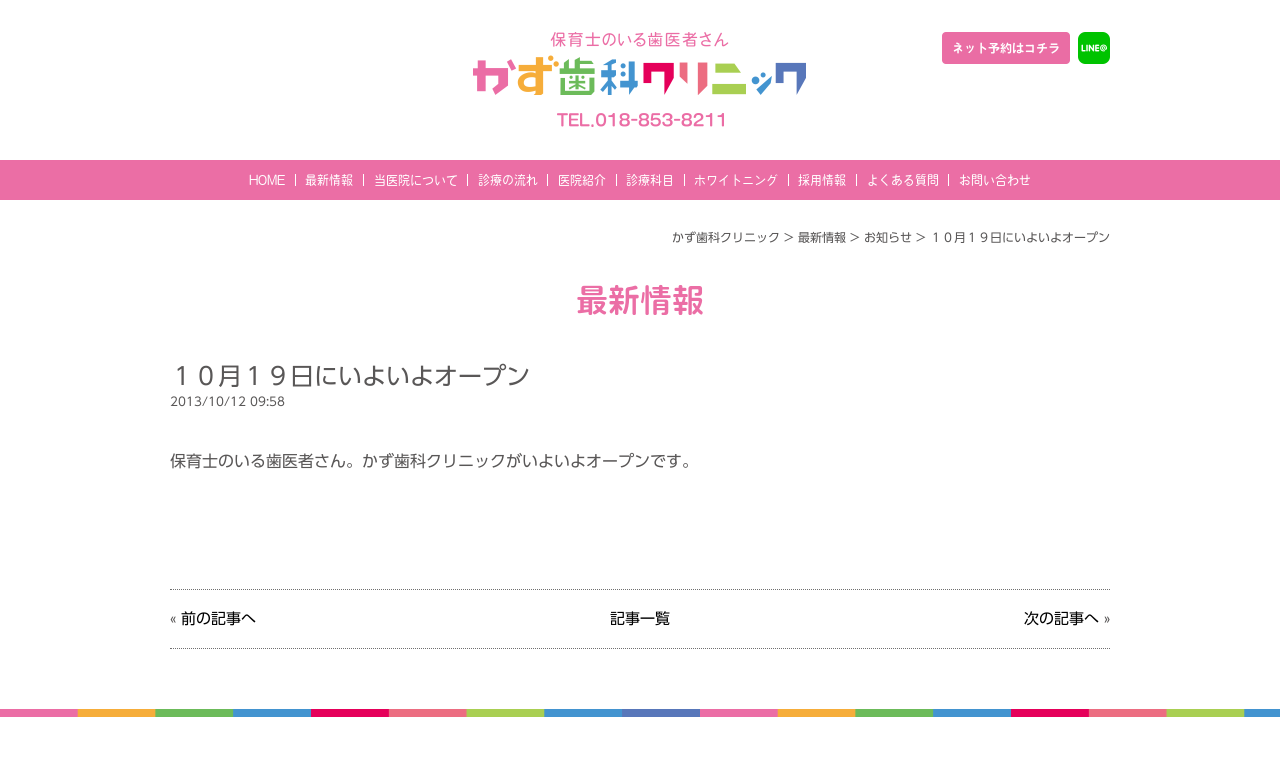

--- FILE ---
content_type: text/html; charset=utf-8
request_url: https://www.google.com/recaptcha/api2/anchor?ar=1&k=6LcN05IgAAAAACkCYIP8nAqXJb2zMxNLOwGSRtwU&co=aHR0cHM6Ly9rYXp1c2lrYWNsaW5pYy5qcDo0NDM.&hl=en&v=PoyoqOPhxBO7pBk68S4YbpHZ&size=invisible&anchor-ms=20000&execute-ms=30000&cb=jp03iopn5r7
body_size: 48754
content:
<!DOCTYPE HTML><html dir="ltr" lang="en"><head><meta http-equiv="Content-Type" content="text/html; charset=UTF-8">
<meta http-equiv="X-UA-Compatible" content="IE=edge">
<title>reCAPTCHA</title>
<style type="text/css">
/* cyrillic-ext */
@font-face {
  font-family: 'Roboto';
  font-style: normal;
  font-weight: 400;
  font-stretch: 100%;
  src: url(//fonts.gstatic.com/s/roboto/v48/KFO7CnqEu92Fr1ME7kSn66aGLdTylUAMa3GUBHMdazTgWw.woff2) format('woff2');
  unicode-range: U+0460-052F, U+1C80-1C8A, U+20B4, U+2DE0-2DFF, U+A640-A69F, U+FE2E-FE2F;
}
/* cyrillic */
@font-face {
  font-family: 'Roboto';
  font-style: normal;
  font-weight: 400;
  font-stretch: 100%;
  src: url(//fonts.gstatic.com/s/roboto/v48/KFO7CnqEu92Fr1ME7kSn66aGLdTylUAMa3iUBHMdazTgWw.woff2) format('woff2');
  unicode-range: U+0301, U+0400-045F, U+0490-0491, U+04B0-04B1, U+2116;
}
/* greek-ext */
@font-face {
  font-family: 'Roboto';
  font-style: normal;
  font-weight: 400;
  font-stretch: 100%;
  src: url(//fonts.gstatic.com/s/roboto/v48/KFO7CnqEu92Fr1ME7kSn66aGLdTylUAMa3CUBHMdazTgWw.woff2) format('woff2');
  unicode-range: U+1F00-1FFF;
}
/* greek */
@font-face {
  font-family: 'Roboto';
  font-style: normal;
  font-weight: 400;
  font-stretch: 100%;
  src: url(//fonts.gstatic.com/s/roboto/v48/KFO7CnqEu92Fr1ME7kSn66aGLdTylUAMa3-UBHMdazTgWw.woff2) format('woff2');
  unicode-range: U+0370-0377, U+037A-037F, U+0384-038A, U+038C, U+038E-03A1, U+03A3-03FF;
}
/* math */
@font-face {
  font-family: 'Roboto';
  font-style: normal;
  font-weight: 400;
  font-stretch: 100%;
  src: url(//fonts.gstatic.com/s/roboto/v48/KFO7CnqEu92Fr1ME7kSn66aGLdTylUAMawCUBHMdazTgWw.woff2) format('woff2');
  unicode-range: U+0302-0303, U+0305, U+0307-0308, U+0310, U+0312, U+0315, U+031A, U+0326-0327, U+032C, U+032F-0330, U+0332-0333, U+0338, U+033A, U+0346, U+034D, U+0391-03A1, U+03A3-03A9, U+03B1-03C9, U+03D1, U+03D5-03D6, U+03F0-03F1, U+03F4-03F5, U+2016-2017, U+2034-2038, U+203C, U+2040, U+2043, U+2047, U+2050, U+2057, U+205F, U+2070-2071, U+2074-208E, U+2090-209C, U+20D0-20DC, U+20E1, U+20E5-20EF, U+2100-2112, U+2114-2115, U+2117-2121, U+2123-214F, U+2190, U+2192, U+2194-21AE, U+21B0-21E5, U+21F1-21F2, U+21F4-2211, U+2213-2214, U+2216-22FF, U+2308-230B, U+2310, U+2319, U+231C-2321, U+2336-237A, U+237C, U+2395, U+239B-23B7, U+23D0, U+23DC-23E1, U+2474-2475, U+25AF, U+25B3, U+25B7, U+25BD, U+25C1, U+25CA, U+25CC, U+25FB, U+266D-266F, U+27C0-27FF, U+2900-2AFF, U+2B0E-2B11, U+2B30-2B4C, U+2BFE, U+3030, U+FF5B, U+FF5D, U+1D400-1D7FF, U+1EE00-1EEFF;
}
/* symbols */
@font-face {
  font-family: 'Roboto';
  font-style: normal;
  font-weight: 400;
  font-stretch: 100%;
  src: url(//fonts.gstatic.com/s/roboto/v48/KFO7CnqEu92Fr1ME7kSn66aGLdTylUAMaxKUBHMdazTgWw.woff2) format('woff2');
  unicode-range: U+0001-000C, U+000E-001F, U+007F-009F, U+20DD-20E0, U+20E2-20E4, U+2150-218F, U+2190, U+2192, U+2194-2199, U+21AF, U+21E6-21F0, U+21F3, U+2218-2219, U+2299, U+22C4-22C6, U+2300-243F, U+2440-244A, U+2460-24FF, U+25A0-27BF, U+2800-28FF, U+2921-2922, U+2981, U+29BF, U+29EB, U+2B00-2BFF, U+4DC0-4DFF, U+FFF9-FFFB, U+10140-1018E, U+10190-1019C, U+101A0, U+101D0-101FD, U+102E0-102FB, U+10E60-10E7E, U+1D2C0-1D2D3, U+1D2E0-1D37F, U+1F000-1F0FF, U+1F100-1F1AD, U+1F1E6-1F1FF, U+1F30D-1F30F, U+1F315, U+1F31C, U+1F31E, U+1F320-1F32C, U+1F336, U+1F378, U+1F37D, U+1F382, U+1F393-1F39F, U+1F3A7-1F3A8, U+1F3AC-1F3AF, U+1F3C2, U+1F3C4-1F3C6, U+1F3CA-1F3CE, U+1F3D4-1F3E0, U+1F3ED, U+1F3F1-1F3F3, U+1F3F5-1F3F7, U+1F408, U+1F415, U+1F41F, U+1F426, U+1F43F, U+1F441-1F442, U+1F444, U+1F446-1F449, U+1F44C-1F44E, U+1F453, U+1F46A, U+1F47D, U+1F4A3, U+1F4B0, U+1F4B3, U+1F4B9, U+1F4BB, U+1F4BF, U+1F4C8-1F4CB, U+1F4D6, U+1F4DA, U+1F4DF, U+1F4E3-1F4E6, U+1F4EA-1F4ED, U+1F4F7, U+1F4F9-1F4FB, U+1F4FD-1F4FE, U+1F503, U+1F507-1F50B, U+1F50D, U+1F512-1F513, U+1F53E-1F54A, U+1F54F-1F5FA, U+1F610, U+1F650-1F67F, U+1F687, U+1F68D, U+1F691, U+1F694, U+1F698, U+1F6AD, U+1F6B2, U+1F6B9-1F6BA, U+1F6BC, U+1F6C6-1F6CF, U+1F6D3-1F6D7, U+1F6E0-1F6EA, U+1F6F0-1F6F3, U+1F6F7-1F6FC, U+1F700-1F7FF, U+1F800-1F80B, U+1F810-1F847, U+1F850-1F859, U+1F860-1F887, U+1F890-1F8AD, U+1F8B0-1F8BB, U+1F8C0-1F8C1, U+1F900-1F90B, U+1F93B, U+1F946, U+1F984, U+1F996, U+1F9E9, U+1FA00-1FA6F, U+1FA70-1FA7C, U+1FA80-1FA89, U+1FA8F-1FAC6, U+1FACE-1FADC, U+1FADF-1FAE9, U+1FAF0-1FAF8, U+1FB00-1FBFF;
}
/* vietnamese */
@font-face {
  font-family: 'Roboto';
  font-style: normal;
  font-weight: 400;
  font-stretch: 100%;
  src: url(//fonts.gstatic.com/s/roboto/v48/KFO7CnqEu92Fr1ME7kSn66aGLdTylUAMa3OUBHMdazTgWw.woff2) format('woff2');
  unicode-range: U+0102-0103, U+0110-0111, U+0128-0129, U+0168-0169, U+01A0-01A1, U+01AF-01B0, U+0300-0301, U+0303-0304, U+0308-0309, U+0323, U+0329, U+1EA0-1EF9, U+20AB;
}
/* latin-ext */
@font-face {
  font-family: 'Roboto';
  font-style: normal;
  font-weight: 400;
  font-stretch: 100%;
  src: url(//fonts.gstatic.com/s/roboto/v48/KFO7CnqEu92Fr1ME7kSn66aGLdTylUAMa3KUBHMdazTgWw.woff2) format('woff2');
  unicode-range: U+0100-02BA, U+02BD-02C5, U+02C7-02CC, U+02CE-02D7, U+02DD-02FF, U+0304, U+0308, U+0329, U+1D00-1DBF, U+1E00-1E9F, U+1EF2-1EFF, U+2020, U+20A0-20AB, U+20AD-20C0, U+2113, U+2C60-2C7F, U+A720-A7FF;
}
/* latin */
@font-face {
  font-family: 'Roboto';
  font-style: normal;
  font-weight: 400;
  font-stretch: 100%;
  src: url(//fonts.gstatic.com/s/roboto/v48/KFO7CnqEu92Fr1ME7kSn66aGLdTylUAMa3yUBHMdazQ.woff2) format('woff2');
  unicode-range: U+0000-00FF, U+0131, U+0152-0153, U+02BB-02BC, U+02C6, U+02DA, U+02DC, U+0304, U+0308, U+0329, U+2000-206F, U+20AC, U+2122, U+2191, U+2193, U+2212, U+2215, U+FEFF, U+FFFD;
}
/* cyrillic-ext */
@font-face {
  font-family: 'Roboto';
  font-style: normal;
  font-weight: 500;
  font-stretch: 100%;
  src: url(//fonts.gstatic.com/s/roboto/v48/KFO7CnqEu92Fr1ME7kSn66aGLdTylUAMa3GUBHMdazTgWw.woff2) format('woff2');
  unicode-range: U+0460-052F, U+1C80-1C8A, U+20B4, U+2DE0-2DFF, U+A640-A69F, U+FE2E-FE2F;
}
/* cyrillic */
@font-face {
  font-family: 'Roboto';
  font-style: normal;
  font-weight: 500;
  font-stretch: 100%;
  src: url(//fonts.gstatic.com/s/roboto/v48/KFO7CnqEu92Fr1ME7kSn66aGLdTylUAMa3iUBHMdazTgWw.woff2) format('woff2');
  unicode-range: U+0301, U+0400-045F, U+0490-0491, U+04B0-04B1, U+2116;
}
/* greek-ext */
@font-face {
  font-family: 'Roboto';
  font-style: normal;
  font-weight: 500;
  font-stretch: 100%;
  src: url(//fonts.gstatic.com/s/roboto/v48/KFO7CnqEu92Fr1ME7kSn66aGLdTylUAMa3CUBHMdazTgWw.woff2) format('woff2');
  unicode-range: U+1F00-1FFF;
}
/* greek */
@font-face {
  font-family: 'Roboto';
  font-style: normal;
  font-weight: 500;
  font-stretch: 100%;
  src: url(//fonts.gstatic.com/s/roboto/v48/KFO7CnqEu92Fr1ME7kSn66aGLdTylUAMa3-UBHMdazTgWw.woff2) format('woff2');
  unicode-range: U+0370-0377, U+037A-037F, U+0384-038A, U+038C, U+038E-03A1, U+03A3-03FF;
}
/* math */
@font-face {
  font-family: 'Roboto';
  font-style: normal;
  font-weight: 500;
  font-stretch: 100%;
  src: url(//fonts.gstatic.com/s/roboto/v48/KFO7CnqEu92Fr1ME7kSn66aGLdTylUAMawCUBHMdazTgWw.woff2) format('woff2');
  unicode-range: U+0302-0303, U+0305, U+0307-0308, U+0310, U+0312, U+0315, U+031A, U+0326-0327, U+032C, U+032F-0330, U+0332-0333, U+0338, U+033A, U+0346, U+034D, U+0391-03A1, U+03A3-03A9, U+03B1-03C9, U+03D1, U+03D5-03D6, U+03F0-03F1, U+03F4-03F5, U+2016-2017, U+2034-2038, U+203C, U+2040, U+2043, U+2047, U+2050, U+2057, U+205F, U+2070-2071, U+2074-208E, U+2090-209C, U+20D0-20DC, U+20E1, U+20E5-20EF, U+2100-2112, U+2114-2115, U+2117-2121, U+2123-214F, U+2190, U+2192, U+2194-21AE, U+21B0-21E5, U+21F1-21F2, U+21F4-2211, U+2213-2214, U+2216-22FF, U+2308-230B, U+2310, U+2319, U+231C-2321, U+2336-237A, U+237C, U+2395, U+239B-23B7, U+23D0, U+23DC-23E1, U+2474-2475, U+25AF, U+25B3, U+25B7, U+25BD, U+25C1, U+25CA, U+25CC, U+25FB, U+266D-266F, U+27C0-27FF, U+2900-2AFF, U+2B0E-2B11, U+2B30-2B4C, U+2BFE, U+3030, U+FF5B, U+FF5D, U+1D400-1D7FF, U+1EE00-1EEFF;
}
/* symbols */
@font-face {
  font-family: 'Roboto';
  font-style: normal;
  font-weight: 500;
  font-stretch: 100%;
  src: url(//fonts.gstatic.com/s/roboto/v48/KFO7CnqEu92Fr1ME7kSn66aGLdTylUAMaxKUBHMdazTgWw.woff2) format('woff2');
  unicode-range: U+0001-000C, U+000E-001F, U+007F-009F, U+20DD-20E0, U+20E2-20E4, U+2150-218F, U+2190, U+2192, U+2194-2199, U+21AF, U+21E6-21F0, U+21F3, U+2218-2219, U+2299, U+22C4-22C6, U+2300-243F, U+2440-244A, U+2460-24FF, U+25A0-27BF, U+2800-28FF, U+2921-2922, U+2981, U+29BF, U+29EB, U+2B00-2BFF, U+4DC0-4DFF, U+FFF9-FFFB, U+10140-1018E, U+10190-1019C, U+101A0, U+101D0-101FD, U+102E0-102FB, U+10E60-10E7E, U+1D2C0-1D2D3, U+1D2E0-1D37F, U+1F000-1F0FF, U+1F100-1F1AD, U+1F1E6-1F1FF, U+1F30D-1F30F, U+1F315, U+1F31C, U+1F31E, U+1F320-1F32C, U+1F336, U+1F378, U+1F37D, U+1F382, U+1F393-1F39F, U+1F3A7-1F3A8, U+1F3AC-1F3AF, U+1F3C2, U+1F3C4-1F3C6, U+1F3CA-1F3CE, U+1F3D4-1F3E0, U+1F3ED, U+1F3F1-1F3F3, U+1F3F5-1F3F7, U+1F408, U+1F415, U+1F41F, U+1F426, U+1F43F, U+1F441-1F442, U+1F444, U+1F446-1F449, U+1F44C-1F44E, U+1F453, U+1F46A, U+1F47D, U+1F4A3, U+1F4B0, U+1F4B3, U+1F4B9, U+1F4BB, U+1F4BF, U+1F4C8-1F4CB, U+1F4D6, U+1F4DA, U+1F4DF, U+1F4E3-1F4E6, U+1F4EA-1F4ED, U+1F4F7, U+1F4F9-1F4FB, U+1F4FD-1F4FE, U+1F503, U+1F507-1F50B, U+1F50D, U+1F512-1F513, U+1F53E-1F54A, U+1F54F-1F5FA, U+1F610, U+1F650-1F67F, U+1F687, U+1F68D, U+1F691, U+1F694, U+1F698, U+1F6AD, U+1F6B2, U+1F6B9-1F6BA, U+1F6BC, U+1F6C6-1F6CF, U+1F6D3-1F6D7, U+1F6E0-1F6EA, U+1F6F0-1F6F3, U+1F6F7-1F6FC, U+1F700-1F7FF, U+1F800-1F80B, U+1F810-1F847, U+1F850-1F859, U+1F860-1F887, U+1F890-1F8AD, U+1F8B0-1F8BB, U+1F8C0-1F8C1, U+1F900-1F90B, U+1F93B, U+1F946, U+1F984, U+1F996, U+1F9E9, U+1FA00-1FA6F, U+1FA70-1FA7C, U+1FA80-1FA89, U+1FA8F-1FAC6, U+1FACE-1FADC, U+1FADF-1FAE9, U+1FAF0-1FAF8, U+1FB00-1FBFF;
}
/* vietnamese */
@font-face {
  font-family: 'Roboto';
  font-style: normal;
  font-weight: 500;
  font-stretch: 100%;
  src: url(//fonts.gstatic.com/s/roboto/v48/KFO7CnqEu92Fr1ME7kSn66aGLdTylUAMa3OUBHMdazTgWw.woff2) format('woff2');
  unicode-range: U+0102-0103, U+0110-0111, U+0128-0129, U+0168-0169, U+01A0-01A1, U+01AF-01B0, U+0300-0301, U+0303-0304, U+0308-0309, U+0323, U+0329, U+1EA0-1EF9, U+20AB;
}
/* latin-ext */
@font-face {
  font-family: 'Roboto';
  font-style: normal;
  font-weight: 500;
  font-stretch: 100%;
  src: url(//fonts.gstatic.com/s/roboto/v48/KFO7CnqEu92Fr1ME7kSn66aGLdTylUAMa3KUBHMdazTgWw.woff2) format('woff2');
  unicode-range: U+0100-02BA, U+02BD-02C5, U+02C7-02CC, U+02CE-02D7, U+02DD-02FF, U+0304, U+0308, U+0329, U+1D00-1DBF, U+1E00-1E9F, U+1EF2-1EFF, U+2020, U+20A0-20AB, U+20AD-20C0, U+2113, U+2C60-2C7F, U+A720-A7FF;
}
/* latin */
@font-face {
  font-family: 'Roboto';
  font-style: normal;
  font-weight: 500;
  font-stretch: 100%;
  src: url(//fonts.gstatic.com/s/roboto/v48/KFO7CnqEu92Fr1ME7kSn66aGLdTylUAMa3yUBHMdazQ.woff2) format('woff2');
  unicode-range: U+0000-00FF, U+0131, U+0152-0153, U+02BB-02BC, U+02C6, U+02DA, U+02DC, U+0304, U+0308, U+0329, U+2000-206F, U+20AC, U+2122, U+2191, U+2193, U+2212, U+2215, U+FEFF, U+FFFD;
}
/* cyrillic-ext */
@font-face {
  font-family: 'Roboto';
  font-style: normal;
  font-weight: 900;
  font-stretch: 100%;
  src: url(//fonts.gstatic.com/s/roboto/v48/KFO7CnqEu92Fr1ME7kSn66aGLdTylUAMa3GUBHMdazTgWw.woff2) format('woff2');
  unicode-range: U+0460-052F, U+1C80-1C8A, U+20B4, U+2DE0-2DFF, U+A640-A69F, U+FE2E-FE2F;
}
/* cyrillic */
@font-face {
  font-family: 'Roboto';
  font-style: normal;
  font-weight: 900;
  font-stretch: 100%;
  src: url(//fonts.gstatic.com/s/roboto/v48/KFO7CnqEu92Fr1ME7kSn66aGLdTylUAMa3iUBHMdazTgWw.woff2) format('woff2');
  unicode-range: U+0301, U+0400-045F, U+0490-0491, U+04B0-04B1, U+2116;
}
/* greek-ext */
@font-face {
  font-family: 'Roboto';
  font-style: normal;
  font-weight: 900;
  font-stretch: 100%;
  src: url(//fonts.gstatic.com/s/roboto/v48/KFO7CnqEu92Fr1ME7kSn66aGLdTylUAMa3CUBHMdazTgWw.woff2) format('woff2');
  unicode-range: U+1F00-1FFF;
}
/* greek */
@font-face {
  font-family: 'Roboto';
  font-style: normal;
  font-weight: 900;
  font-stretch: 100%;
  src: url(//fonts.gstatic.com/s/roboto/v48/KFO7CnqEu92Fr1ME7kSn66aGLdTylUAMa3-UBHMdazTgWw.woff2) format('woff2');
  unicode-range: U+0370-0377, U+037A-037F, U+0384-038A, U+038C, U+038E-03A1, U+03A3-03FF;
}
/* math */
@font-face {
  font-family: 'Roboto';
  font-style: normal;
  font-weight: 900;
  font-stretch: 100%;
  src: url(//fonts.gstatic.com/s/roboto/v48/KFO7CnqEu92Fr1ME7kSn66aGLdTylUAMawCUBHMdazTgWw.woff2) format('woff2');
  unicode-range: U+0302-0303, U+0305, U+0307-0308, U+0310, U+0312, U+0315, U+031A, U+0326-0327, U+032C, U+032F-0330, U+0332-0333, U+0338, U+033A, U+0346, U+034D, U+0391-03A1, U+03A3-03A9, U+03B1-03C9, U+03D1, U+03D5-03D6, U+03F0-03F1, U+03F4-03F5, U+2016-2017, U+2034-2038, U+203C, U+2040, U+2043, U+2047, U+2050, U+2057, U+205F, U+2070-2071, U+2074-208E, U+2090-209C, U+20D0-20DC, U+20E1, U+20E5-20EF, U+2100-2112, U+2114-2115, U+2117-2121, U+2123-214F, U+2190, U+2192, U+2194-21AE, U+21B0-21E5, U+21F1-21F2, U+21F4-2211, U+2213-2214, U+2216-22FF, U+2308-230B, U+2310, U+2319, U+231C-2321, U+2336-237A, U+237C, U+2395, U+239B-23B7, U+23D0, U+23DC-23E1, U+2474-2475, U+25AF, U+25B3, U+25B7, U+25BD, U+25C1, U+25CA, U+25CC, U+25FB, U+266D-266F, U+27C0-27FF, U+2900-2AFF, U+2B0E-2B11, U+2B30-2B4C, U+2BFE, U+3030, U+FF5B, U+FF5D, U+1D400-1D7FF, U+1EE00-1EEFF;
}
/* symbols */
@font-face {
  font-family: 'Roboto';
  font-style: normal;
  font-weight: 900;
  font-stretch: 100%;
  src: url(//fonts.gstatic.com/s/roboto/v48/KFO7CnqEu92Fr1ME7kSn66aGLdTylUAMaxKUBHMdazTgWw.woff2) format('woff2');
  unicode-range: U+0001-000C, U+000E-001F, U+007F-009F, U+20DD-20E0, U+20E2-20E4, U+2150-218F, U+2190, U+2192, U+2194-2199, U+21AF, U+21E6-21F0, U+21F3, U+2218-2219, U+2299, U+22C4-22C6, U+2300-243F, U+2440-244A, U+2460-24FF, U+25A0-27BF, U+2800-28FF, U+2921-2922, U+2981, U+29BF, U+29EB, U+2B00-2BFF, U+4DC0-4DFF, U+FFF9-FFFB, U+10140-1018E, U+10190-1019C, U+101A0, U+101D0-101FD, U+102E0-102FB, U+10E60-10E7E, U+1D2C0-1D2D3, U+1D2E0-1D37F, U+1F000-1F0FF, U+1F100-1F1AD, U+1F1E6-1F1FF, U+1F30D-1F30F, U+1F315, U+1F31C, U+1F31E, U+1F320-1F32C, U+1F336, U+1F378, U+1F37D, U+1F382, U+1F393-1F39F, U+1F3A7-1F3A8, U+1F3AC-1F3AF, U+1F3C2, U+1F3C4-1F3C6, U+1F3CA-1F3CE, U+1F3D4-1F3E0, U+1F3ED, U+1F3F1-1F3F3, U+1F3F5-1F3F7, U+1F408, U+1F415, U+1F41F, U+1F426, U+1F43F, U+1F441-1F442, U+1F444, U+1F446-1F449, U+1F44C-1F44E, U+1F453, U+1F46A, U+1F47D, U+1F4A3, U+1F4B0, U+1F4B3, U+1F4B9, U+1F4BB, U+1F4BF, U+1F4C8-1F4CB, U+1F4D6, U+1F4DA, U+1F4DF, U+1F4E3-1F4E6, U+1F4EA-1F4ED, U+1F4F7, U+1F4F9-1F4FB, U+1F4FD-1F4FE, U+1F503, U+1F507-1F50B, U+1F50D, U+1F512-1F513, U+1F53E-1F54A, U+1F54F-1F5FA, U+1F610, U+1F650-1F67F, U+1F687, U+1F68D, U+1F691, U+1F694, U+1F698, U+1F6AD, U+1F6B2, U+1F6B9-1F6BA, U+1F6BC, U+1F6C6-1F6CF, U+1F6D3-1F6D7, U+1F6E0-1F6EA, U+1F6F0-1F6F3, U+1F6F7-1F6FC, U+1F700-1F7FF, U+1F800-1F80B, U+1F810-1F847, U+1F850-1F859, U+1F860-1F887, U+1F890-1F8AD, U+1F8B0-1F8BB, U+1F8C0-1F8C1, U+1F900-1F90B, U+1F93B, U+1F946, U+1F984, U+1F996, U+1F9E9, U+1FA00-1FA6F, U+1FA70-1FA7C, U+1FA80-1FA89, U+1FA8F-1FAC6, U+1FACE-1FADC, U+1FADF-1FAE9, U+1FAF0-1FAF8, U+1FB00-1FBFF;
}
/* vietnamese */
@font-face {
  font-family: 'Roboto';
  font-style: normal;
  font-weight: 900;
  font-stretch: 100%;
  src: url(//fonts.gstatic.com/s/roboto/v48/KFO7CnqEu92Fr1ME7kSn66aGLdTylUAMa3OUBHMdazTgWw.woff2) format('woff2');
  unicode-range: U+0102-0103, U+0110-0111, U+0128-0129, U+0168-0169, U+01A0-01A1, U+01AF-01B0, U+0300-0301, U+0303-0304, U+0308-0309, U+0323, U+0329, U+1EA0-1EF9, U+20AB;
}
/* latin-ext */
@font-face {
  font-family: 'Roboto';
  font-style: normal;
  font-weight: 900;
  font-stretch: 100%;
  src: url(//fonts.gstatic.com/s/roboto/v48/KFO7CnqEu92Fr1ME7kSn66aGLdTylUAMa3KUBHMdazTgWw.woff2) format('woff2');
  unicode-range: U+0100-02BA, U+02BD-02C5, U+02C7-02CC, U+02CE-02D7, U+02DD-02FF, U+0304, U+0308, U+0329, U+1D00-1DBF, U+1E00-1E9F, U+1EF2-1EFF, U+2020, U+20A0-20AB, U+20AD-20C0, U+2113, U+2C60-2C7F, U+A720-A7FF;
}
/* latin */
@font-face {
  font-family: 'Roboto';
  font-style: normal;
  font-weight: 900;
  font-stretch: 100%;
  src: url(//fonts.gstatic.com/s/roboto/v48/KFO7CnqEu92Fr1ME7kSn66aGLdTylUAMa3yUBHMdazQ.woff2) format('woff2');
  unicode-range: U+0000-00FF, U+0131, U+0152-0153, U+02BB-02BC, U+02C6, U+02DA, U+02DC, U+0304, U+0308, U+0329, U+2000-206F, U+20AC, U+2122, U+2191, U+2193, U+2212, U+2215, U+FEFF, U+FFFD;
}

</style>
<link rel="stylesheet" type="text/css" href="https://www.gstatic.com/recaptcha/releases/PoyoqOPhxBO7pBk68S4YbpHZ/styles__ltr.css">
<script nonce="3tkqktse1RkmPFWMh0z-ow" type="text/javascript">window['__recaptcha_api'] = 'https://www.google.com/recaptcha/api2/';</script>
<script type="text/javascript" src="https://www.gstatic.com/recaptcha/releases/PoyoqOPhxBO7pBk68S4YbpHZ/recaptcha__en.js" nonce="3tkqktse1RkmPFWMh0z-ow">
      
    </script></head>
<body><div id="rc-anchor-alert" class="rc-anchor-alert"></div>
<input type="hidden" id="recaptcha-token" value="[base64]">
<script type="text/javascript" nonce="3tkqktse1RkmPFWMh0z-ow">
      recaptcha.anchor.Main.init("[\x22ainput\x22,[\x22bgdata\x22,\x22\x22,\[base64]/[base64]/[base64]/ZyhXLGgpOnEoW04sMjEsbF0sVywwKSxoKSxmYWxzZSxmYWxzZSl9Y2F0Y2goayl7RygzNTgsVyk/[base64]/[base64]/[base64]/[base64]/[base64]/[base64]/[base64]/bmV3IEJbT10oRFswXSk6dz09Mj9uZXcgQltPXShEWzBdLERbMV0pOnc9PTM/bmV3IEJbT10oRFswXSxEWzFdLERbMl0pOnc9PTQ/[base64]/[base64]/[base64]/[base64]/[base64]\\u003d\x22,\[base64]\\u003d\x22,\[base64]/CpMKVw4Uhwo3Dn8Oow77CrgtMHMKOwqbDiMKhw4IkbcONw4PClcORwo49AMOFHDzCp10GwrzCt8O/GFvDqy5Yw7x/[base64]/DjMO4UcO3w7jDgQnChcOIwociCsOOBCrCgsOcMHhwKsOsw7rCiQ3DucOEFGUywofDqkzCtcOIwqzDhsOfYQbDrMKXwqDCrH3CukIMw5zDocK3wqoxw6kKwrzCh8KZwqbDvWjDisKNwonDt1hlwrhBw4U1w4nDhcKRXsKRw606PMOcc8KOTB/[base64]/CgcORFHwyw7U0UwBkQsKuwpHCqFRzFcOSw6jCvMKowo/DpgXCrcO1w4HDhMOffcOywpXDjsO9KsKOwr3DhcOjw5AWfcOxwrw3w67CkDx3wrAcw4stwrQhSAHCoyNbw5cQcMOPUMOrY8KFw5lODcKMe8KBw5rCg8O7QMOaw4DCnysaTw/CqXHDrzbCpcKdwrR8woICw4QJAsKxwoFiw7hLP2TCscOwwoXCtcOuwqHDncOuwqrDhDrDmMKyw6lMw4QMw5zDvWDCj2rCqwgAV8OIw7xzwrHDmjPDm0DCtBEOG2TDvkrDkUoLwoImBWvCuMOZw5rDnsOaw6JOLMOuD8Oaf8OjYcKWwqMDw7QPIsOuw4Igwq/DiUUeZMOIZcK2L8KdOivCmMKsGzTCncKSwqrCsXHCtXUAc8OXwr7CsTE5VixZwp7CmcOqw504w5UUwpjCnz4qwojDi8ObwpYkFFvDo8KCGmlSPXDDmcKvw4o0wqlOJsKEeU3Crmk+a8KLw7LDrXloYkBaw5nCij9TwqcCw5/Cl0PDoVtGZsKaVW7CqsKTwpsJfj/DujHChSFKwqzDvsOFfMOPw7Zmw5LCssKeLyUFMcO1w4TCjMK/[base64]/DhRPDvjYHLTbCkmVYPn/CtMOEw69vw4jDr8KUw43Dh1dkw6sILmTCu24owprDpWLDqkFiw6bDmVvDnVnCm8K8w71bHMOdMsKow5vDucKcazwEw5jCr8OLKRFLV8O9ax/DjBQWw63DiRRFJcOtwotRDh7Dkn9lw73Dt8OJwosjw6hLwojDn8O2wqVGK1DCr1hKwolrwprCiMOWbsK7w4TDucKzTTh3w4RiPMKNBFDDn3F5IVfCq8O4UkfDjcOiw4/[base64]/CsjjDtlgPwodQw73DnFnCjkvCm8K0eMOyaTjDhcO3C8KFesOqGTrCvMOgwr7DkXlbL8OuOMKaw6zDpmzDrcKuwpvCpsKJZsKKw67CgMOAw4TDnjUsMcKFf8OCAC4tbsOJah/Dvg3DoMK/[base64]/[base64]/CscKXw6d3w7xWMR/CqyFuwoLCmMKJCsOyw5Rvw4hzeMOSUUsCw7fCswHCoMOZw6UNemE3PG/Cv3vDsA4IwrPDpjvCssObR17ChMKRDWPCjsKCUWNHw7jDo8KPwq3Do8OfI10DFcOWw614D31AwpMIIsKuVcKww5R0ecKmGB47esOINMKLwofDpMOTw54NUcKQJjTCqsOQDSPChsKCwojCh2HDusOeLG9XCMOLw6vDqHIWw6DCosOGC8OKw5xcNsKKSmHDvsKNwp/CvivCskQ3woItPwx1wpzCvlJUw4tFwqfCvMK+w6XDq8OgM0knwqlNwrNGBMKHbBLCtDPCk1hwwrXDpsOfDMKoUi1AwpFgwovCmT0pRh4cJwRPwrjCv8KJK8O6w77Cj8KOADQ4aR8fDXfCoAjCmsOYLXfCiMOCN8KpVMOsw4I3wqcfwozCkW9bDsO/wo4CUMOmw77Ck8KMEMO1AzfCoMK4MjnCmMO+KcO1w4nDjU3CpsOuw53DsGjCtiLChgzDhRkqwrIKw74cZcK7wqU/cl9/wq/[base64]/H8OVYMKuHsOUJcO7cRHCu8OBF8Oaw6FkDBswwo/Dg0DCoyXDnsOOFxjDiGEowrh6NcK2wos7w5huWMKBNMOLC1MZEgEgw70yw5jDvE/DgFE3w6rChcOHQz88ccKiwqHDkkIIw51EdcOOw5XDhcKTw5fCoFfDkCdFe1wPWMKPJ8KnYcOSKMKXwqxjw51Uw7gNUMOww4xIBsOyU25qccOUwrgaw7jCkyEacwcRw5Y3wrbCsy9iwp/Dv8KHfiMBIsKLHk/[base64]/DlcKvwqkac0wbM0Jtw4YVacKkFGFQMlUXJMO/AMKZw4tGQwnDjjcYw6IFwrxYw7HCkEnClMOqU3VjBcK2N3xIA2TDl3lIB8K2w4UgPsKyQG/CozEsCCHDpsO7wojDosKSw4PDtUbDqMKSCG/CsMO9w5XDicKcw79XL1hHw7dLf8OCwptJw40jMMK5LzPCvcKOw6zDmsKNwqnCjgstw74SYsOXw4nDqnbDssONQ8Kpw6Nlw5x8w5tZwrECdmrDiWA9w6sVSMOFw4Z1HMKxZcOFMDd8w5/Dqi/[base64]/CosOqw5XDuC0+w5zDjMKHwpnDrBNdwrTCuMO7wrtPw6w7w5vDpmEwdEHCq8OIR8OVw4xXw7TDqDbCgXs1w5N2w6TCiDPDmRJQAsO6Mi3Du8OUW1bCpgYvCcK9wr/Dt8KrQ8KQMkFgw4BzMsKGw4PClcK1w6PDmcKvQAUBwp/CqhJbKMK9w47CuAcRMAHDtcKQw5AYw4/[base64]/CosKww5HCgQVKwpPCjAwDO8OxGQ57wrHDq8OBw6jDsxlFYMO4H8OHwp56TMOrbVZiw5N/VMOZw7h3w7o9w7XCq2YVwqPDhcKAw7rChcOrDm91DMOzKzDDtnHDtDZEw77Cn8KuwrfDghTDkMK6Yy3Dr8KbwoHDq8OUfi7CgV7ChEg2wqXDicKPP8KIW8KDw6x+wpDDjsOPw7sUw5nCj8OFw6bDmxbDuFVYbsORwoIcBFfCi8OVw6fCv8OyworCrQ/[base64]/w5I7worCn8O9wrk6w5nCv2jDtMOpIU53wrPChVYhNMKfQcOVwqTChMOKw6HCskvCpMKdU0INw4rDonXCin/CsFTCrsKjwpUJworCn8KtwoFzfRBvBsOgUmc/[base64]/DhsOCHm7DgsK4AEZ+I8K1bwBHwofDmcO8bzsMwpxfTD4yw4V0HQDDssKtwr0qGcO1w4LDi8O0BAbCqMOMw5HDtFHDnMOSw58nw78AOHzCvMK3I8KCfyrCqcKNP3LCj8OxwrQnSBQYw5kiM2trdsOowoNbwpzClcOiw4N0Tx/DmGQMwqRFw5FMw6FYw6Uxw6fCusOrwpoiQMKTCQ7Ds8K5w6RAw5bDgjbDrMK/w71gE1dMw6vDucK3w59RNCMNw6zCqV/Do8OrUsKdwrnCiEFyw5JAw60TwqPCgsK7w7tYcl/DrzDDow3Cm8OTXMOHwrpNw5PCocOdeQ3CtznDnmXCg3/[base64]/[base64]/G8KmaRgfF8OEWsKkZwfCoEvDmMOyIk9vw5U1wrdyw6XDnsKXVycwY8K9wrbCuRrDl3rCn8KFwqrDgEJsVzEPwoZwwpDCs27DrkbDqyBJwrfDtRXDkQvCpRXDvMK+w4sfw7F2NUTDusO1wqQXw6AAEMKJw6jCusOqwpzCn3BpwobClcK7AsKCwrbDi8OSw5dBw4/[base64]/CsEI4NAHDlRkgAnrClMOlwrd9SsKOTkcVwqZqcl1Xw77Dv8Oew4zCqxkKwqh4chEEwohaw53ChzB6wrNTA8KPwqjClsOqw6IVw5lKAsOFwo3CvcKDJMOmwozDk3DDmyjCq8OBwo3CgzkoKEpswoPDjznDjcK0CWXCgChJwrzDnR/Cv2s0w49MwpLDusOQwoAqwqLClQ/DsMORwrs6MSc0wrBqAsOLw7fCi0fDjEnCnUXCqcOIw4FXwrHCgcKnwr/CuxJtRMOrw57DlMOwwp1HNRnDt8Kywo8TAcO/w7/CgsK5w4/DlcKEw4jDiTnDg8KAwqxmw61Ow4EWI8KKUsKEwoteLMOdw6rDlsO3wq03QAUpWD3Dtm/CnHrCkU/[base64]/[base64]/CrivDm8OIayDDjMOPw7zDpsOPX8KYw5Zowq0GTm4mPzNWG3/DqUZnw4kKwrPDkcK4w63DhsOJFMK/[base64]/CjRM1wrrDuMKfw5nDnXjDnl/ChsK3w68sw6LDkktnX8O4w6l6woXCtw7DlUfDrcOgwrTDnjfCh8OmwoTDgVbDicOhwrnCtcKEwrvCqmssXMO0w7UKw6TDpMO/[base64]/Dr8Kucl1YLSZ9I2h6w7TDjnEQGkEmFXjCmx7DiwvCk10AwrPDrxcqw47CgwvDh8OYw5w6Sg4xMsK/PwPDm8KqwpAVRiTCozIMw4fDlcOnccOyOibDtyELw7U6w5Q9IMONAcOVw4PCvMObwpxgNTFFekbDp0fDugPDjcK5w4A3a8O8wrbCtVdoOyDDox3DgMKEw5/CpTQnwrXDhcO/HMOBc0MYwrDCn2g4wqBiEcOhwoXCtnvCisKRwptaHMO3w6fCoy7DtATDvcKYCAppwqwSLEt/acKYwr0GNgzCvcOKwqsWw47Dh8KsFg0twotmw4HDk8ODdwB0XsKQMm1cwqgCwpHDo1UAEcKKw7k0Am9eDWhMIRsNw6sgUMOAMcOzHCDCmMOMfijDhEPDv8KNW8OTbVMnZ8O8w5xtTMOocSjDrcOVYcKHw7B2wp88Al/DmsOAU8KwYXrCt8Ktw78sw4syw6HCo8ONw5BiZG03QMKpw4ZdF8OSwoQbwqpEwpJAfMKJA2PDk8O9fMKbXsOUZy/Cr8Oow4fCoMKCawtIw6LDvQkVLjnCgm/DjiIqw7jDnQbDkBEmVSfCoHtPwrbDo8O2w5zDgBcuw6fDlcONw5HCtD8JFsKswr54wqpfKMONAwvCsMO5EcK5DRjCsMK1wpxMwqE6JsKhwofDkwcyw6fDhMOnDBjCjjQ8w7lMw4TDmcOxw6trwo/[base64]/KMO/TsKFwptTwrPCtx4Fwqo4amXDsW8Yw54iHWbCqMO4ZC9eYVnDs8K9Fg3Ch3/DgRl7GCpywqLCv0HDvWIXwo/[base64]/ChjCgA10bMOow67Dq1lQw4pbPhXDl8K5aH5UNWBWwojDpcK2BV/DozRNwp4uw6bCsMO6SMKMIMK2w4p4w45iHMKXwrXCi8KkZRDCpg7DsFsKwp7CnTJ+FMK3bHlRYFd0wonDosKJLGVXYj3CgcKHwqt/w7vCrsOjX8OXZsKOw5rCkV13cWrCsD06wqtsw5fClMObBREkw6zDgFFBw4PDssOoN8OwLsKnZD0uw4PDqxPDjnzDo2AtQcKswr9+QQMtwoVcXCDCjDc0TcOSwqfCkzw0w4vCjhjDmMOBwpzDvWrCoMKtCMOWw6zCg3zDpMOswr7Cql/Chw1Wwr0/wrkwYwjCh8OUwr7DmMKyAMKBO3DCkMKLfGE/w7I4bA3DjB/[base64]/CggbDuMK8OyLCnC3DjcKxwpZnc2hRbFnCocOgWMKcTcKpCMKfw6RBwqvCsMOPLcOPwoVnE8OMKUzDoxF8wo/CkMO3w7wLw77CgcKowqoBfcKLYMKQF8K8SMOtBjbDkQJBw45cwo/DohtSwpLCm8KcwrnDmDUNb8O4w4FFS0Yuw7REw6JJLsKAacKRw5HDhgcxc8K7BX/[base64]/F8Osw4Zaw79Ow6fDqsKgIMKqwodfIhEOTcKKwrB9DCxiagYJwrPDhsOQTMKTO8OCCS3CiTjCmcOhAsKEL1xxw6jDvcOJRsO/wpExGMK1GEPCiMOow6bCjV3Cmzd2w6DClMKMw4cqfHBRFcKSLzXDjx3Di0ckw47DhsO5w6vDlT7DlRYHODdBZ8KfwpUuD8Kew5pfwp1YOMKnwpPDhMObwow2w4PCuSZLBR3CksK7w7FPUsO8w6HDsMKMwq/CqzIQw5F+SDQ1Sn4nw6hPwrphw7xjPsKMMcOow73Dol5kBsOEw4fDmcOTPUVxw63ChUjDsmfDmDPCnsOIVCZDOcOQacKpw6hmw6DCnWrCrcK7w7zDlsOdw4AGTGRfLMKTWSTCscOELiYvw7wVwrfDsMOvw7/CosKGwq7CuDEmw6jCssKlwqJTwr7DnVpxwoHDvMOvw6RCwpE4I8K8McOvwrLDo256Ei5cwpzDtsKjwpnCvn3DsErDtQzCm3rCiTTDh0wKwpowWTXClcOewp/CgsKGwoo/OmzCjMOBw4rDqEdKAcKDw4LCojZBwrxuD00twoJ6LWjDgSMsw7oRck1Awp/ChXYYwppiQsKaWxTCsn3CssOew6PDm8OcfcKNwppjwrfCn8OJw6pIO8Oewq7CpMKZMMKYQDDDkMOjOgfDp2hgDMKOwpfCgMO7ZsKVL8Kywp/CgE3DixDDqV7CiQLCgcKdFBoVw4dOw7bDpsKECVrDiFnCqw4Aw6TCiMKQFsOdwrNew7tbwqLCkcOUW8OALV7CtMKww4PDhkXCjXDDqMKgw700G8KGZUAbV8KKKMOdCMKfIBMFKsK3wp12I3nClcK0ZsOkw4kmwpwTcG5Lw4FdwqfDrMK/dMKuwqgxw6jDscKFw5PDjn4Ic8KCwo/CrnrDqcOGw7ERwqhvwrLCscOPw5TCuW5+wqpDwqNJw4jCjALDmmFIRFNjO8Kxw7IhbcOow5zDuEPDkcKcwq50YsO/CEXCucKoJSMyQCQ3wpRjwr1hbUbCp8OGK0/CsMKucUEOwr9GJ8O3w5TCowjCh1/ClwjDocK2wrzCo8OoUsKPE3vCqnkRw45zR8Kgw6gbw5JQDsOSAUHDtcOKf8Oaw47DoMKQAEdcLsOiwo/[base64]/ClMOwwowswqg8w6R2GMKDw6bDi8OmwoHDnHrCqn0JPMKWMsOtKV/ChMKIVnkCesOoB21MBWrDiMOOwqrDlnfDkMKpw6sLw4QTwqUdwpE3YGXCgcO5GcKcCsO2KsK2WsKBwpMvw5N0XRYvdh0Zw7TDj2HDjFx7woHCjMOyYAEoJkzDn8KYGilYCMKnahXCtMKbBSYDwr4twpnDhMOfQUPCuG/CksKUw7fDn8O+IS7DnGXDlUDDhcOyXmPCiSgbAEvCsBROw5fDv8OOXRLDrjMnw5vCrMKZw6PClcKeeXxMWDAWH8KjwrJ9I8O/KWVxw54Zw6/[base64]/f2pew4DCssOGBWhdw7rDvF3CnsOAw5zDi3jCvmQxwoNHwrgLAsKswpTDs2Y0wobDsDzCksOEBsOBw6tlNMKuSTZPIcKMw4dowpPDqQnDpMOiw73Dl8K5wodAw6LChnrCrcKfCcK4wpfClMOSwrTDsU/CgEU6VkfCrHYKw6gVwqLChxXDg8Oiw4zDvjVaBsKSw5XDlsKZJcODwr0Vw7/Dt8OWw7zDqMO+wrLCtMOicAMYZj0Zwq1KKMO8DMOKWxJvZz9NwoPDrcOvwr05wprDsTERwrFGwqbCmA/ChhduwqnDqhXCjMKMRTQbUzjCu8KVXMOEwqk3VMKPwrXCsxnCu8KpRcOtJyLCnSslw4jCoTnCn2U2a8Ktw7LDgAfDvMKvLMKEeC8rV8ONwrsMQCHDmj/[base64]/[base64]/DgMOWAMOkCGnCt8Kkw6DClRpew6gHNloLwpUBesKQI8Oaw5BKBhtywqlEIETCgX15P8OFQE0DWsK/wpHCpF8bP8K6csKoEcK5FgLCtFPDkcKCw5/CgcOrwoXCoMOMZ8Kiw71eRsKgwq0owrXCljYMwq9pw7XDkyfDrStyPMO1E8KOez1xwpEmScKbVsOFeQFpJnfDvA3DpGHCsTLDv8OMRcOXwq/DpCE4wqMrXsKuKSfCuMKfw55oOHdRwqJEw51sY8Okwo0gLXXDt2sTwqpUwoAwfmAxw4HDq8OCSn/CrxTCo8KCYcOhS8KKOVZiccKmw4rCj8KCwr1Tb8KUw59OCgg9fQLCi8OWw7VLwpZoK8KSwrZGAktbeQ/DhUsswqvCsMObwoDCtXcPw5YGQi7CkMK5BVFOwrXCj8KgCiBDLT/DvcOWw5l1w7LCr8KZUEtFwplbDcOqVsK7RlrDqTAiw5tcw7fDrMKxOMOOXzgTw6jCtzluw6TDoMOpwpzCuGEgYxLCiMKLw61jAlgVPsKDOjdow4pTw4Y/UXnDv8OiH8OTw79xwq94woE7w5towogww7XCm3TCk2kKKMOAVBkTOsOXL8OFJzfCowgJFjBTET4VKMKKwrVIw54ewpPDvsO8OMKdCsOZw6jCpcOjXGTDgMKHw6XDoCYOwo5rw6zCqcKvb8KLBsOdGTBIwpN3fcOhGFEjwpLDuA3Dv2FnwrVrPQ/DkcK/FVpvRj/DucOUwpUPKsKRw53CqMKNw5nDgT8dQEXCtMKMwqTCm3wNwo3DrMOLwrsnwrvDnsKUwpTCj8KOYR4wwrrCmH3DnFw/w7jCosKJwqtsJMK7wpYPJcK+w7daNsK4wr7CpcKOV8O6BMK1wpPCvUbCscOCw690fMOdL8OsZ8Oew73DvsOjSMOhMBPDpGJ/w7UEw6/Cv8KlIcONNsOYEsOSOXAAVi3CtgfChsKaHDNAw7Ipw6jDhVZmOj/CtzwtQ8KYNsO7w5XCucO/woPDulfClFbDrUFSw4TCqDLCncKjwqjDtD7Dn8KjwrFZw79Kw4MOw5w0KnrCrT7DonUTw77CmS0DFcKfwqMywo8/EMKhw4nCusOzCsKpwpzDuRXCkRrCnBHDlsKiCBYgwqR5HXIdw6DDo3QFHjPCncKZCMKWEU3DoMO0cMO3XsKeZljCuBXCmMO4a3sQZMO2S8K1wrXDvU/DmXQlwpjDocO1WMOXw7HCr1jDu8ONw4jCqsK4C8OowrfDnUJOw6ZOFcKjwo3DpSN0J1nCmgNlw53Cq8KKWcOLw7jDs8KeT8K6w5A1cMO1bMOrN8KlSWocwqg6wqgkwqh6wqHDtFJWwqhvR0/ClHICw53DqsOSTF8ZJVgqeyTDhMKjwpbCpxsrw682F0lWJkMhwrsnTnQQE3sWIlfCghZTw5fCtXPCl8Klw7jDumc/[base64]/w5vCqsKYeUg/wr4Dwp97OsOLw6FqIMK0w4VWSsK2wpJeR8O+wok/CcKOVsOCGMKFFsOWT8OAFAPCn8Kww4tlwr7Dnj3Cpm/CtsKhwpUdZ3ByD1HCnMKXwovDqC3DlcKJRMK0QhtZH8KswqVyJsOlwqs2SsOZwqFhbMKCFsOww5tWfsK9JMK3wp/Chy4vw6UGbDrCpEXCksKrwonDoFAaOhbDt8OEwqoDw5fDicOfw67DjyTCqjtiR2IYPMKdwoEqPsKcw7/CqsK1OcKRTMKLw7Erw5rDsAXCo8KLKSgmDgPCqsKIMMOHwq7DnsK1ahTClRTDv0Fnw7/CucOxw5ArwqbClVjDm3TDnSdrYlY4JcK+fsOecMOpw5cCwo0eKCzDnGg4w7FTBEPDvMOBwqpcKMKLwpkcf2dEwp5tw7QfY8OIQzzDqGE0csOjIDBGN8KFw60XwobCn8O+WgbDoy7DpwzCocOXNSfCrsOQw6HCoyLCvsOyw4PDqR1vwp/[base64]/DqjLDsDfDuXnChsKQw6wFw7sSw5fDky7CkQozwrkMaA7DjMOoH1rDmMO2NDvCgcOaScKvVxPDg8Kfw7fCn1sTLsOhwozCjx4xw71lw77Ckzwzw6FveBlNLsOFwrF2woMKw40UUEJRw41twpF8ZzwqMsOqw67DuDFrw697ejg/[base64]/E8Ojw5RpdBtLD3vCt8OEZFUsDgzCkWsQw7PDti5JwojDmAXDvwcDw5zDl8OGJT7Cs8O2NcKPw7JQOsOCwp8nwpVHw4bDn8KEwoJse1fDr8OMJygdw5LDqVRPGcKVTRzCnnRgUkjDmsOeSV7DssKcw7MVwq/DvcKxbsK/JRPDlsOuf2lNYgAUG8OPIiEGw5xjNcOJw77CjghDFXTDtyXCgAhMe8KNwrpeURcISCHCgMOqw5BPAMOxYcOAVUdCw4htw67CqQrCgcOHw5vDs8KYwobDgz5Dw6nCrmcWw5jCsMKEQsKQw7LCnMKdeW7DjMKCUsKXOcKNw413IMOsah7DjsKGCQ/[base64]/VsKOw7DCsMKlwoXDvAUlYsONw5PDt8KQw7h/FyIKRsOpw6/DrEJ/[base64]/CtktRw5nDg2pOXVgBFjvCj8Khw4knwqnDt8KOw4V+w5jDjHcuw5dTcMKIScOLRsKKwrjCk8KALzrChUAXwoM6woUWwoQ9w75TL8Kcw7PCoxIXPcOmL2PDqsKtCn/[base64]/ClsOhwqcPw7bDhkXDkmRBLzAOMRLCpMKuwo0pBsO5wo13wq8OwoIeVMOnw6/Ch8K2Xwl2L8OswppRw5jCkQEfAMOnGDzCl8ODMsOxZsOYw4sSw70TVMOzBcKVK8KRw5/[base64]/CkR01wqzCl8K/BGJAwrw/w5bDj8OUwpI4DMK6aMKGw4c7wop5WcOmw5fCkcO3woJ6ecOyHwrCkRnDtsK1XXnCkzR0IcOUwrAMw5LCnMKOOi7CrnklOsOVHsK7EVpmw70tLsOjOcOLQsOYwq91wr5zbcO/w7EqPSN1wpAtbsKtwr9Jw7tmw5nCql1bMsOLwppfw7UQw7rCiMO4wozCmsKrN8KZUjsjw6N8Q8O/[base64]/[base64]/[base64]/CuMKyK8KmwrnDhD5SBcOMwrHCn8KrT3XDiMOSW8KDw6DDnsKxe8OpXMO5w5nDoWsOwpdAwpbDoGRiCsKfSgtXw7PCrnLClsOHZMO1RMOhw5/DgsOWRMK0wobDu8OpwpNGSU0IwqHCmsKew4JxTcKBX8K4wo5DWsKxwqRVw6bCv8OPfcOPw4TDscK8FHbDmw/DocOSwrjCjMKvL3dlMsOwdsK0wrcowqgnD0lhDyUtwovCiFfDpcKsfxXDuV7Cmk8Se3rDpiU2C8KDQsOcHnzCvw/DvsKlwpYhwrMQHAXCuMKrwpYCAXTCrVbDtmslG8Oxw4LChhtuw6LDl8OwCwMvwprCncKmbnXCk3w4w55gd8OdfsKewpHDukXDv8OxwpTDvsKYw6RXScOpwonCujEVw53DkMO/InTChU1pQ3/CtGbCqsOgw5N5cjDCjGnDnsO7wrYjw5DDukzDhQwDwrXClH3Cg8OIRQEEEErDgGTDv8Ojw6TCtsK3TCvCm3/Dh8K7bsOGw4DDgRZmw4ROIMOXWSFKXcOYwoYuwqnDh0FcSMKFXQxGw5vCrcKqwqvDsMO3w4TCjcKFw6IxP8KCwpRvwprChcKIFGtWw5/DmMK/wpnCusK2VcKUwrYhCm87wpsdwqNAKGZVw4ofLMOQwo8NDBvDhQF3SmXDnsKxw4jDmcOqw7RAM1jCtwrCtzXDlcOcMw3CgQDCuMKvw5pEwqfDmsOUWMKDw7QCExFKwr/DkMKAJ0JmPMOqTsOWJkDCtcOmwoZqPsOXNAkOw5rCjsOzVcOdw7LClW3Dv0BsaiE5cn7DrcKDw43CnE8aMsO5TsKNw53DlsOKd8OvwqwjJMO/[base64]/w5zChxDDp8OUw4FgwrHDvMOAw6Ycw6RdwpbDpTbCmMO+P1AlecKtCwE5H8OOwpPCsMOcw4jCisK8wpLCnsOxdz7CpMOewqvDo8OYB2EVw5t2EgBxAcOhC8KdT8KzwpULw4ghR00sw5HCmAxcwpQiwrbDrRgcwr3CpMOHwp/CpT5jeAdsUj3DiMO8NiJAwrZsA8Oaw59mc8OSa8K0wrPDvnHDtcOzwrjCiR5Iw5nCuiXCrMOmVMKkw77DlyVdw6Q+QcOow6cXCEfCnBZfR8ONw4jDsMO0w5PDtRtkwr1gLnDCuyfCjEbDoMOOSiE7w57DksOaw6/Cu8KQwrfCucK2GBrDv8OQw4fDlmVWwp7CtUPCjMOnQcK8w6HCrsKUQGzDt0PCvsOhBsOpw7rDu28jw6/CrcKlwrl1BsKBGWrCnMKBRWFYw5HCkkJmRMO7wp5FUMKvw7lLwqcuw4gbwoM0dcK6w67CjcKfwq3DmsKqL0bDqHnDk0HDgzBOwrHCsi4qfcKvw7pqesK8HiE6GQdMBMO0w5bDhcK7w5rCg8KvScO4I046dcKoX2hXwrfDjcOVw6XCssO5w6k/w5xqBMO8woXDsSnDhmEOw5Vzw58ew7jCoG8vUlFVwoNzw5bCh8Kib2ACfsOXw6kaIHAFwrB/w4cFOFknwozClWzDtQwydMKTZznCtcO8E3pXGH/DhcOswqPCuy4CfcO0w5rCjmJbJVbCuA7CkHwtwp1HAMKfwpPCp8KmCT8kw6fCgQTCriRUwpEdw5zClCI+cAZYwprCvcKpbsKsVDzDiXbDsMK+wpDDmD1ADcKcL2rDhibCscKuwqBwemzCuMKFcEcjESnChMOYwqxMwpHClcOdw6rCm8OJwo/CnCvChU07KkNrw53DuMO5LTLDqcOSwqdbwoDDvMOPwobCrMOsw5bCs8K0wrDCtcKqS8OUR8KOw4/CmVMqwq3Ckys8JcOVNlllG8O2wp8Pwo8Ow6zCocO6P2klwoE0WMOEwrptw7rCr0rCp1fCg0IUwoPCrkBvwpp4D2vDq3vDt8ObEcOfXRYDYcKNS8OyM1HDikrCpMKVWg7Ds8OjwoTChycvfMOfdsOxw4wve8OIw5/CoBR1w67CtMODMxfDik/CisKBw4XDjgbDl0onC8K5Ez3DkVDDr8ORw5Y6bcObZjU5GsKHw63CnHHCpMKQH8KHw6/DlcOew5gXchPDt2HDtC4Ew7t2wrDDisK4w7DCusKqworDtQZ3YsOueVZ0WEjDvj4MwoXDoEnCjEzCnsOywohLw5wcEMKYJ8OMYMKiwq5sSRDDkcKhwpFUX8OmAyDCrsKQwobDgcOvEzLCgiccQMO1w6HChX/Cn2nCiBnCocKGOcOCw5hjAMO0bxY+EsOuwqjDr8OZwrV4dl7Dm8O1wq/[base64]/Cp0nCvG4Awr5Dw4fDn8KpwpjDqRfDtMKhw7LDsMOaw5xLEcOeJsOlVBtSNTgqQsK8wo9cwp98w4Aiwr02wqtJw4Mrw7/DssOaGGtiw4VpWyrDk8K1O8KOw5LCn8K8NcOlNivDrGTCkMO+ZQHCmMKcwpvCq8OsbcOxaMOqMcK6YUfDt8KiEEwFwpdibsOSw7YMw5/Cr8KqNQoFwoc7QcK9a8K9Hx3Dtm/DrMOyBcOzeMOKfsKbZ25Vw7YIwoEyw4ZAcMOtw6bCtWXDusKMw5vCt8Kaw57CicKkw4nDr8O9w5fDpDF0XF8WasKGwr4QY1DCpR7DoWjCv8KSFsKAw4kUfcKzLsKlSsKMRDlrJ8O0Nk16Gx/CmGHDlDhtC8OHw4TDr8K0w4JJCH7DrEEmwqTDhiPCiEZ+wqHDncKCDTrDmn3CtcO9Mk7Dm3DCqMOpbsOQWsKVwonDpcKQw4gGw7fCrMKNbSrCrmDCgGfCjlZew5vDm1UMTnBXOsOOf8KSw6rDv8KEPMOPwpACIcOvwrHDh8KDw5bDncKnw4fCtBTCqi/CnFNJL1TDvRXClA3ChMO4M8KMXk49CSHCh8O+H1jDhMOCw6HDt8OVAjI1wpbDlyDDjMKsw5ZFw5I1L8OKAcOnZcOwOnTDlBjChcKpGGZywrQqwr1Hw4DCu08SSHIbAMOYw75FYQ/Cg8KnYMK/[base64]/[base64]/[base64]/[base64]/[base64]/[base64]/CjsOuw4AgwrXDlzPDpS5BwpHDpRZrMG4Qwr4PwqXCtsK0w6orw5lJV8OSdFo1Iw5ua3bCtsKpw7ERwpMjw7PDlsOyasK2ccKeIDzCjkfDk8OIQCsuFVpww7QKGnjDn8K6XMKwwo/[base64]/CgsOBwo7CvMOlwrMlSMKHeSHCuXvDm8Oawp86PcK8G2DCgQXDo8O9w6PDusKCeTnCpcKDNw7CpmwrfMOXwrHDjcKuw5NeIW4IYRbDtMOfw60CXsOVIX/DkMO9RhPCp8OYw4VGdcOaBMKOfMOdEMOVwpUcwqvDviJYwqNrw7fChDVLwqLCvkcrwprDs0FsI8O9wpFKw4bDvlfClkE+wrDCt8K5wq3CvsKOw4UHK39nAVjCpAVGXMKCbWDDnsKsYTIpVMO/wqAnIwwSUMO8w63Dnx7DpsOAaMObeMO0ZsKfw5t+fz5qVSAueyJnwqvDg1YpAA16w7pyw7gcw53CkRt2SH5keGXClcKvw69EFxJGK8OqwpDDpyHCp8O6NzbDvDJYEhlWwqLCowJswoo7OH/CpsOmwoXCqxDChjfDkhEFwqjDusK2w4d7w55KZQ7CicKnw6zDkcOTRsOFJcKFwqJQw7AUXR/CiMKlw4/[base64]/[base64]/wpfDk8Otw4TCuUjDnX4jFAQ4Ey0vw4LDqRdVdjfDo213wq7Ci8O6w55pEsOqwpDDtF8pNsKyBQPCv3rChnAXwrLCssKbHhhtw5bDjxXCnsOdLsKQw4Y3woocw41cC8O+HsO8w5vDssKLEn9cw77DucKkw7c/ZMOiw5XCsQLCjcOZw7kww7HDp8KLwp7CisKhw43CgMKMw4lXw7LDh8OibmAZbcKhwqXDpMOyw5IWHmUbwp1Ueh7ClwrDrMO2w5bCjcKjCMKVdlHCh0Y9wpV4w6Fewp7DkDLCt8OPOm7DhkzDucKlwojDpR/[base64]/Dj8KYw4dXwp9fIljDgMKWw43DmFnCm8OhTsK8w6LDn8KLd8KPGMOETjfDssK5SCnDqcK/OcKGYF/[base64]/YcKCNRhvw45YV8KfZwvDm8O0wqnCuytqQMOOaxU4wrkPw5rCosOjJ8K9dMOEw6BmwrLDj8K+w6vDvV9BD8OrwpRbwr/DrVcxw4PDkx7Cs8KFwoBnwpLDmxDDkxdKw7BPY8K3w5jCnlTDr8KEwrHDlsOXw60zKsOwwogZN8KYTMKlZsKuwrrDuDRmwrJPdm92Aj0/EhHDncOvciPDqMOpdMK3w7fCgQTDn8KqcR8FPsOETyc9TsOeFB/DjxshEcKdw47DscKXPlDDpkfDlsOCw4TCqcK3e8Oow6bChB3CmsKLwrJ5wpMAExfDjBtCwrNmwpllfXNsw6DDjMKbNcOmRGTDq083wqfDkMOAw4DDgnNtw4HDrMKuRsK7YxJCShnCu3kCP8KPwqLDuEgTN19nVADClG/CqBASwoktMFzDoWLDpGsFPcOjw6bClHzDmsOcSkVDw6VsWGFfw77DmsOuw7klwpIGw6dZw77DsgxNeVHClRU7RMK7IsKQwqPDiizCmz/ChSUmXsKuwpNGBibCksO7wrvCniTCtcOzw47ChxhQXXvDphzCgcKyw6Z/wpLCn31Uw6/Dl1smw67DvWYIbcKUT8KtAcKiwrJewq3DuMOoMmXDki7DnzfCqhjDv0LDlkjCsRXCrsKFBcKPJMK4AcKZUFDCtiJiwo7CuTcYAmI3Fi7DtTLCgDvCp8KwcGBnw6dXw7B/woTDucOhdhwmwq3CqMOlwp7DisOLw67DisObIwPCrjcqVcKPwpnDsxo4wrBzNljCuCZDw4DCvcKwND/DtMKrScO0w7rDiUoQM8O/[base64]/Ch8KNwq9kXsKJDgHCtcKRNMOqS8K4woNaw6vDjlN9wrHDn1cqw7LDq3NjZVTDl0vDsMOVwqzDt8Kqw5xBCgpLw6/CpMKlPsKww5tIwpfDoMOvw6XDncKcLcO0w47CokMvw7k4QSsVwr0uH8O2fDl1w59pwrzClkshw6DCocKoHzdwZwLCizPDiMO8worCs8KlwrkWGFBHw5PDpWHCusOVQD5Xw57Dh8Kfw55COnQXwr/Dj3bDk8OLwogWQMKzYMKHwr7Dt1bDrcOPwpxFwro/BMKvw4kSV8Kcw63CscKiwovCgkXDn8ODwr1Lwq5owrBuZsKfw590wqjDiy17DB3Dj8OQw54COTUHwobDgRPCncO/w54qw6PDsgjDmgVHQEvDmVzCpGw2KmHDkjDCm8KuwofCg8Krw6wKW8K4RsOgw4jDsB/Cr1HCiD3DoBvDglvCmsOuwqxFwroww4gvZH/[base64]/DtUIxwopXwoU8aUcvwqdBw4Q5wqPDsAw8w7jCq8O8w7R/asOobsOtwpEkwqLCtAXDtcOow5PCucKowqwBPMO8w6ocLcOpw6zCj8OXwpJHSMOmw7BqwqLCtgjDvsKvwrsLNcKFeTxKwpTCmcOkKMOlfX5NIsKzw5pjUsOjYcOUw7BXGhoxPsOLJsOPw4kiTMO2UsOLwqpXw4bDrRvDtsOAw5nClH/Dt8OPAEDCoMKlFcKrGcOyw63DgAEtcMK0wprDu8KOJsO0wr0pw5HClRoAw5UAcsKWwqHDj8OXGcOEGUbCh21PRAZeEiHClTvDlMKrcw4Nw6fDpXpxwp7DqMKGw6rCssO0A0/CoCnDrQ/DumNyI8KdARUiw6jCvMOmEMO9MX8Ub8KNw4ULwoTDq8OdcsKiWX3Dgh/Cg8KSLsKyLcKkw4VBw67CiWo5HsK+w7NTwqUwwpVTw75dw64dwp/DvcKoRVjDsUs6bQ3ClRXCsic0USwPw5Ulw6fDksOdwqsNV8KzLkZ/PsKWFcKxUcKowoNhwpd3SMOjBV9NwrDCjMObwrHDjTMQdUfCihFTF8OaYG3CigTDgHLCjsOvYsOKwo/DnsOdGcOvKE/DjMO3w6d9w5A2O8OLwpXCtmbClcKnMB4MwrcfwrLCiCrDiD/CpRMpwroOFx/Cp8KnwpTDt8KVQ8OcwonCuwLDuD92RSbCgRBuSV16woPCscOLNsKmw5Rew7DDhlPDs8OdWGLCmMOJwoLCvl0twpJpwrfCv2HDrMOiwq4bwoBoFwzDoC/Cl8KVw4l6w4LClcKpwoTCjcOVKgRlwr3CnTcyLC3CvMOuG8O4Y8OywqJSHsOnPMKtwoNXLFhDQzJcwoXCsUzCt10TLcOJaHPDgMKbJU/CjMKON8Oyw4ZIDFjCtCJ8biHCnG51wpN3wpfDuFshw4QFecKqU1A6MsOIw5UHwpNcSU1/CMOqwowYR8KwesKEdcOsbXnCuMOmw7Zlw7PDlcKDw6DDqcObajvDmcKtGMO1L8KcGGLDmzrDgsOtw5zCqMOGw7Riwq7CpMOaw6nCpMK9bUN3C8Kfw5tNw63Cq2F9dEXDgkkFZMOMw4fCssOyw4MuVsK0Y8OHYsKyw6TCpUJsHMOBw63DnGDDmMOHHwc9wrrDjhQzQcO/f0DCk8Kuw4U8w5FMwprDgUBow6DDpsOLwqDDvW1Owo7Dj8OHWlBDwpjCnMKTXsKDwq1YfUtaw64swrnDjFQowpTDlAtVJx7Dm3LDnQfDhsKFGcOCwrg3dgTCvRPDqTLDnB/[base64]\\u003d\\u003d\x22],null,[\x22conf\x22,null,\x226LcN05IgAAAAACkCYIP8nAqXJb2zMxNLOwGSRtwU\x22,0,null,null,null,0,[21,125,63,73,95,87,41,43,42,83,102,105,109,121],[1017145,188],0,null,null,null,null,0,null,0,null,700,1,null,0,\[base64]/76lBhnEnQkZnOKMAhnM8xEZ\x22,0,0,null,null,1,null,0,1,null,null,null,0],\x22https://kazusikaclinic.jp:443\x22,null,[3,1,1],null,null,null,1,3600,[\x22https://www.google.com/intl/en/policies/privacy/\x22,\x22https://www.google.com/intl/en/policies/terms/\x22],\x22pW4x6NWOFy0sP2BddJL2hsYCjE0HQ7AXIH4P5BWjtrg\\u003d\x22,1,0,null,1,1768970974243,0,0,[94,225],null,[251,137],\x22RC-LdYndO74pzRh3A\x22,null,null,null,null,null,\x220dAFcWeA6g6_LTNKl3hqhqIwI7WacCrXXg58uigal5fjBwfFyQB92yT8yQObmRqCkmUE55E1vsvzQByAEmMBlv4JkmIYL1qyqDQA\x22,1769053774386]");
    </script></body></html>

--- FILE ---
content_type: text/css
request_url: https://kazusikaclinic.jp/wp/wp-content/cache/autoptimize/css/autoptimize_single_0041c8ee00545fda9408c229b7971d2e.css
body_size: 8534
content:
@charset "utf-8";html,body,div,span,object,iframe,h1,h2,h3,h4,h5,h6,p,blockquote,pre,abbr,address,cite,code,del,dfn,em,img,ins,kbd,q,samp,small,strong,sub,sup,var,b,i,dl,dt,dd,ol,ul,li,fieldset,form,label,legend,table,caption,tbody,tfoot,thead,tr,th,td,article,aside,canvas,details,figcaption,figure,footer,header,hgroup,menu,nav,section,summary,time,mark,audio,video{margin:0;padding:0;border:0;outline:0;font-size:100%;vertical-align:baseline;background:0 0}body{line-height:1}article,aside,details,figcaption,figure,footer,header,hgroup,menu,nav,section{display:block}nav ul{list-style:none}blockquote,q{quotes:none}blockquote:before,blockquote:after,q:before,q:after{content:'';content:none}a{margin:0;padding:0;font-size:100%;vertical-align:baseline;background:0 0}ins{background-color:#ff9;color:#000;text-decoration:none}mark{background-color:#ff9;color:#000;font-style:italic;font-weight:700}del{text-decoration:line-through}abbr[title],dfn[title]{border-bottom:1px dotted;cursor:help}table{border-collapse:collapse;border-spacing:0}th,td{text-align:left;vertical-align:top}hr{display:block;height:1px;border:0;border-top:1px solid #ccc;margin:1em 0;padding:0}input,select{vertical-align:middle}article,aside,dialog,figure,footer,header,hgroup,menu,nav,section{display:block}img{border:0;vertical-align:bottom;-ms-interpolation-mode:bicubic}.clearfix:before,.clearfix:after,.cf:before,.cf:after{content:"";display:table}.clearfix:after,.cf:after{clear:both}.clearfix,.cf{zoom:1}*{box-sizing:border-box}:root{--pink:#eb6ea5;--blue:#00b9ef;--text-color:#595757}a{color:#06c;text-decoration:underline}a:hover{color:#f60;transition-duration:.3s}html{color:var(--text-color);background:#fff;overflow-y:scroll;overflow-x:hidden}body{text-align:center;font-size:16px;font-family:'UD新ゴ R','UD Shin Go Regular',sans-serif;background-color:#fff;word-wrap:break-word;overflow-wrap:break-word;-webkit-text-size-adjust:100%}@media all and (-ms-high-contrast:none){body{font-family:Verdana,Meiryo,sans-serif}}html,body{height:100%}@media screen and (max-width:767.9px){#layer{position:fixed;background:#000;top:0;left:0;width:100%;height:100%;filter:alpha(opacity=0);opacity:0;display:none}}.contents__width-01{width:min(100%,940px);margin:0 auto}.contents__width-02{width:min(100% - 40px,940px);margin:0 auto}.contents__width-03{display:grid;grid-template-columns:minmax(20px,1fr) minmax(auto,940px) minmax(20px,1fr);margin:0 auto}.contents__width-03>*{grid-column:2}.contents__width-03>.fullwidth{grid-column:1/4;justify-self:center;width:100%;max-width:1920px}.contents__width-04{width:min(100% - 40px,800px);margin:0 auto}.wrap-header{background-color:#fff}header#page-header{position:relative}@media screen and (min-width:768px){header#page-header{height:160px}header#page-header h1{width:334px;height:63px;position:absolute;top:32px;right:0;left:0;margin:auto}header#page-header h1 a:hover{opacity:.8}}@media screen and (max-width:767.9px){header#page-header{height:80px;z-index:900;border-bottom:3px solid var(--pink)}header#page-header h1{width:200px;height:38px;position:absolute;top:20px;left:20px;margin:auto}}@media screen and (min-width:768px){.wrap-headermenu{background-color:var(--pink);padding:14px 0}#headermenu{max-width:940px;margin:0 auto;position:relative;display:block !important}#headermenu-btn{display:none}ul.headermenu-list{font-size:0;list-style-type:none;display:flex;justify-content:center;flex-wrap:nowrap}ul.headermenu-list>li{font-family:vdl-v7marugothic,sans-serif;font-weight:500;font-size:12px;font-size:clamp(.688rem,.408rem + .58vw,.75rem);display:block;border-right:1px solid #fff;padding:0 .8em}ul.headermenu-list>li:last-child{border-right:none}ul.headermenu-list>li>a{display:block;line-height:1;text-align:center;color:#fff;text-decoration:none}ul.headermenu-list>li>a:hover{opacity:.8}.header-tel{position:absolute;top:-63px;right:0;left:0;margin:auto;width:167px;height:14px}.header-reserve{position:absolute;top:-142px;right:40px;width:128px;height:32px}.header-line{position:absolute;top:-142px;right:0;width:32px;height:32px}.header-tel a:hover,.header-reserve a:hover,.header-line a:hover{opacity:.8}}@media screen and (max-width:767.9px){.wrap-headermenu{position:relative}#headermenu-btn{display:block;width:60px;height:60px;position:absolute;top:-71px;right:5px;background-color:#fff;border:2px solid #a0a0a0;border-radius:50%;cursor:pointer;margin-bottom:20px;z-index:1000}#headermenu-btn span{position:absolute;display:block;width:54%;height:3px;border-radius:2px;background-color:#666;left:0;right:0;margin:auto;transition:all .3s}#headermenu-btn span:first-child{top:28%}#headermenu-btn span:nth-child(2){top:0;bottom:0;opacity:1}#headermenu-btn span:nth-child(3){bottom:28%}#headermenu-btn.clicked span:first-child{transform:rotate(45deg);top:48%}#headermenu-btn.clicked span:nth-child(2){opacity:0}#headermenu-btn.clicked span:nth-child(3){transform:rotate(-45deg);bottom:47%}#headermenu{display:none;z-index:1000;position:absolute;width:100%;background-color:var(--pink);padding:1em .5em;border-bottom:1px solid #333}.headermenu-list{font-size:0;list-style-type:none;margin:10px 0}.headermenu-list>li{font-family:vdl-v7marugothic,sans-serif;font-weight:500;font-size:16px;line-height:1.25;border-top:1px dotted #fff;text-align:left}.headermenu-list>li:last-child{border-bottom:1px dotted #fff}.headermenu-list>li>a{display:block;padding:.5em 1.75em .5em .5em;text-decoration:none;color:#fff;position:relative}.headermenu-list>li>a:before{content:"";display:block;width:.5em;height:.5em;border-top:3px solid #fff;border-right:3px solid #fff;transform:rotate(45deg);position:absolute;top:0;bottom:0;right:.75em;margin:auto;transition-duration:.3s}.headermenu-list>li>a:hover:before{right:.6em}.wrap-header-icon{display:flex;justify-content:center;flex-wrap:nowrap;column-gap:2%}.header-tel{width:192px;height:48px}.header-reserve{width:192px;height:48px}.header-line{width:48px;height:48px}}#page-footer{clear:both;width:100%;position:sticky;top:100vh;background:#fff url(//kazusikaclinic.jp/wp/wp-content/themes/kazu/images/fotter__border.png) repeat-x 0 0}.copyright{font-size:12px;line-height:1.25;text-align:center;padding:8px 0 9px;margin:0;color:#fff;background-color:#9fa0a0}@media (min-width:768px){.contents__footer{padding-top:40px}.footer__logo{width:334px;height:63px;display:block;margin:0 auto 13px}.footer__address{font-family:vdl-v7marugothic,sans-serif;font-weight:500;font-size:12px;line-height:1.667;margin-bottom:6px}.footer__p-01{font-family:vdl-v7marugothic,sans-serif;font-weight:700;font-size:16px;line-height:1.25;margin-bottom:4px;color:var(--pink)}.footer__p-01 span{font-size:24px}.footer__p-02{font-family:vdl-v7marugothic,sans-serif;font-weight:500;font-size:12px;line-height:1.25;margin-bottom:20px;color:var(--pink)}.footer__box-01{display:flex;justify-content:space-between;flex-wrap:wrap;row-gap:16px}.footer__box-01-01{width:48.298%;order:1}.footer__box-01-01-in{display:flex;justify-content:space-between;flex-wrap:nowrap;margin-bottom:10px;column-gap:4px}.footer__officehours{font-family:vdl-v7marugothic,sans-serif;font-weight:500;font-size:16px;line-height:1.5;text-align:left;margin-bottom:0;color:var(--pink)}.footer__officehours2{font-family:vdl-v7marugothic,sans-serif;font-weight:500;font-size:12px;line-height:1.667;text-align:left;margin-bottom:0;margin-left:1em;text-indent:-1em;color:var(--pink)}.footer__box-01-02{width:48.298%;order:3}.footer__reserve{display:flex;justify-content:center;flex-wrap:nowrap;align-items:center;background-color:#499dd7;border-radius:6px;height:32px;color:#fff;text-decoration:none}.footer__reserve:hover{color:#fff;opacity:.8}.footer__box-01-03{width:48.298%;order:2}.footer__box-01-04{width:48.298%;order:4;background:url(//kazusikaclinic.jp/wp/wp-content/themes/kazu/images/parking.png) no-repeat 0 0;background-size:16px 16px;padding-left:22px}.footer__box-01-04 p{font-family:vdl-v7marugothic,sans-serif;font-weight:500;font-size:12px;line-height:1.667;text-align:left;margin-top:-4px;margin-bottom:0}.footer__box-02{position:relative;padding-bottom:36px}.footer__menu-list{font-size:0;list-style-type:none;display:flex;justify-content:center;flex-wrap:nowrap;padding-top:28px}.footer__menu-list>li{font-family:vdl-v7marugothic,sans-serif;font-weight:500;font-size:12px;font-size:clamp(.688rem,.408rem + .58vw,.75rem);display:block;border-right:1px solid var(--text-color);padding:0 .8em}.footer__menu-list>li:last-child{border-right:none}.footer__menu-list>li>a{display:block;line-height:1;text-align:center;color:var(--text-color);text-decoration:none}.footer__menu-list>li>a:hover{opacity:.8}}@media (min-width:945px){.footer__line{position:absolute;right:0;bottom:36px;width:32px;height:32px}}@media screen and (max-width:944.9px) and (min-width:768px){.footer__line{width:150px;height:43px;margin:20px auto 0}}@media screen and (max-width:767.9px){.contents__footer{padding-top:40px}.footer__logo{width:200px;height:38px;display:block;margin:0 auto 13px}.footer__address{font-family:vdl-v7marugothic,sans-serif;font-weight:500;font-size:12px;line-height:1.667;margin-bottom:10px}.footer__p-01{font-family:vdl-v7marugothic,sans-serif;font-weight:700;font-size:16px;line-height:1.25;margin-bottom:10px;color:var(--pink)}.footer__p-01 span{font-size:24px}.footer__p-01 a{color:var(--pink);text-decoration:none}.footer__p-02{font-family:vdl-v7marugothic,sans-serif;font-weight:500;font-size:12px;line-height:1.25;margin-bottom:20px;color:var(--pink)}.footer__box-01-01{margin-bottom:20px}.footer__box-01-01-in{margin-bottom:8px}.footer__box-01-01-in iframe{width:100%}.footer__officehours{font-family:vdl-v7marugothic,sans-serif;font-weight:500;font-size:16px;line-height:1.5;text-align:left;margin-bottom:0;color:var(--pink)}.footer__officehours2{font-family:vdl-v7marugothic,sans-serif;font-weight:500;font-size:12px;line-height:1.667;text-align:left;margin-bottom:0;color:var(--pink)}.footer__officehours span{white-space:nowrap}.footer__box-01-02{margin-bottom:30px}.footer__reserve{display:flex;justify-content:center;flex-wrap:nowrap;align-items:center;background-color:#499dd7;border-radius:6px;height:64px;color:#fff;text-decoration:none;font-size:18px}.footer__reserve:hover{color:#fff;opacity:.8}.footer__box-01-03{margin-bottom:20px}.footer__box-01-04{background:url(//kazusikaclinic.jp/wp/wp-content/themes/kazu/images/parking.png) no-repeat 0 7px;background-size:16px 16px;padding-left:22px;margin-bottom:30px}.footer__box-01-04 p{font-family:vdl-v7marugothic,sans-serif;font-weight:500;font-size:14px;line-height:1.667;text-align:left;margin-top:-4px;margin-bottom:0}.footer__box-02{position:relative;padding-bottom:30px}.footer__menu-list{font-size:0;list-style-type:none;display:flex;justify-content:flex-start;flex-wrap:wrap;gap:12px;border-top:1px dotted #707070;padding-top:12px}.footer__menu-list>li{font-family:vdl-v7marugothic,sans-serif;font-weight:500;font-size:15px;display:block;padding:.5em}.footer__menu-list>li>a{display:block;line-height:1;text-align:center;color:var(--text-color);text-decoration:none}.footer__line{width:150px;height:43px;margin:20px auto}}.contents{text-align:left}@media screen and (min-width:768px){.wrap-content{padding-bottom:60px}.page-id-62 .wrap-content{padding-bottom:0}}@media screen and (max-width:767.9px){.wrap-content{padding-bottom:60px}.page-id-62 .wrap-content{padding-bottom:0}}p{line-height:1.5;margin-bottom:1em}p.indent1{text-indent:-1em;margin-left:1em}p.err-box{color:red;border:1px solid red;padding:8px}.imeon{ime-mode:active}.imeoff{ime-mode:disabled}.right{text-align:right}.center{text-align:center}.left{text-align:left}.nowrap{white-space:nowrap}@media screen and (min-width:768px){.sp,.smp{display:none !important}}@media screen and (max-width:767.9px){.pc{display:none !important}}video,img,object{max-width:100%;height:auto}.video169,.video34{width:100%;height:0;position:relative}.video169{padding-bottom:56.25%}.video34{padding-bottom:75%}.video169 iframe,.video34 iframe{position:absolute;top:0;left:0;width:100%;height:100%}.gmap{position:relative;width:100%;height:360px;overflow:hidden;margin:0 auto}.gmap iframe,.gmap object,.gmap embed{position:absolute;top:0;left:0;width:100%;height:100%}@media screen and (max-width:767.9px){.gmap{height:300px;margin:0 auto 10px}}@media (min-width:768px){h2.page-title{font-family:vdl-v7marugothic,sans-serif;font-weight:700;font-size:32px;line-height:1.25;text-align:center;color:var(--pink);margin-bottom:40px}.page-subtitle{font-family:vdl-v7marugothic,sans-serif;font-weight:700;font-size:22px;line-height:1.25;text-align:center;color:var(--pink);margin-bottom:40px;margin-top:-30px}.post-title{font-size:24px;line-height:1.334;text-align:left;color:var(--text-color);margin-bottom:2px}.post-date{font-size:12px;line-height:1.25;text-align:left;color:var(--text-color);margin-bottom:40px}}@media screen and (max-width:767.9px){h2.page-title{font-family:vdl-v7marugothic,sans-serif;font-weight:700;font-size:28px;line-height:1.25;text-align:center;color:var(--pink);margin-bottom:30px}.page-subtitle{font-family:vdl-v7marugothic,sans-serif;font-weight:700;font-size:18px;line-height:1.25;text-align:center;color:var(--pink);margin-bottom:40px;margin-top:-20px}.post-title{font-size:24px;line-height:1.334;text-align:left;color:var(--text-color);margin-bottom:2px}.post-date{font-size:12px;line-height:1.25;text-align:left;color:var(--text-color);margin-bottom:40px}}#kv{width:min(100%,1920px);margin:0 auto}.wrap-index-courses{background-color:#f6f1e3;padding:54px 0}.index-courses{font-size:0;list-style-type:none;display:grid;gap:5px 2%;grid-template-columns:repeat(auto-fit,minmax(120px,1fr));margin:0 auto}@media screen and (max-width:767.9px){.index-courses{grid-template-columns:repeat(auto-fit,minmax(88px,1fr))}}.index-courses a:hover{opacity:.8}.title__index__news{font-family:vdl-v7marugothic,sans-serif;font-weight:700;font-size:24px;line-height:1.25;color:#7ebf3a;text-align:center;padding-top:44px;padding-bottom:6px;margin-bottom:10px;border-bottom:2px dotted #595757}.news__list-01{font-size:0;list-style-type:none;margin-bottom:60px}.news__list-01>li{font-size:16px;line-height:1.5;margin-bottom:5px;text-align:left;color:#000}.news__list-01>li>a{color:#000;text-decoration:none}.news__list-01>li>a:hover{opacity:.8}.news__list__date{display:block;font-size:12px;color:#000}@media (min-width:768px){.index__box-01{display:flex;justify-content:space-between;flex-wrap:nowrap;margin-bottom:50px}.index__box-01__left{width:56.751%;display:flex;justify-content:space-between;flex-wrap:nowrap;margin-bottom:10px;column-gap:4px}.index__box-01__right{width:39.251%}.index__box-02{font-size:0;list-style-type:none;display:flex;justify-content:space-between;flex-wrap:nowrap;column-gap:2.6%}}@media screen and (max-width:767.9px){.index__box-01{margin-bottom:50px}.index__box-01__left,.index__box-01__right{margin-bottom:20px;text-align:center}.index__box-02{font-size:0;list-style-type:none;display:flex;justify-content:space-between;flex-wrap:wrap;gap:12px 4%}.index__box-02>li{width:48%;text-align:center}}.breadcrumbs{font-size:12px;line-height:1.25;text-align:right;padding:30px 0 35px}.breadcrumbs a{text-decoration:none;color:var(--text-color)}.breadcrumbs a:hover{opacity:.8}@media (min-width:768px){.catch-01{font-family:vdl-v7marugothic,sans-serif;font-weight:700;font-size:32px;line-height:1.5;color:var(--pink);text-align:center;margin-bottom:12px}.catch-p-01{font-size:16px;line-height:1.75;text-align:center;margin-bottom:26px}.about__box-01{display:flex;justify-content:space-between;flex-wrap:nowrap;max-width:400px;margin:0 auto 64px}.about__box-01-left{width:28.001%}.about__box-01-right{width:67.751%}.p-about-01{font-size:12px;line-height:1;margin-bottom:9px}.p-about-02{font-size:24px;line-height:1;margin-bottom:7px}.p-about-02 span{font-size:16px}.list-about-01{list-style-type:none;font-size:0}.list-about-01>li{font-size:12px;line-height:1.667;padding-left:1em;position:relative}.list-about-01>li:before{content:"■";font-family:'Noto Sans CJK JP','游ゴシック','Osaka','Noto Sans CJK JP';position:absolute;top:0;left:0}.page-title-01,.page-title-02{font-family:vdl-v7marugothic,sans-serif;font-weight:700;font-size:24px;line-height:1.25;text-align:center;padding:4px 0 6px;margin-bottom:32px}.page-title-01{color:#fff;background-color:var(--pink)}.page-title-02{color:#fff;background-color:#6eba44}.about__box-02{display:flex;justify-content:space-between;flex-wrap:nowrap;margin-bottom:30px}.about__box-02-left{width:50%;display:flex;justify-content:center;flex-wrap:nowrap;align-items:center}.about__box-02-right{width:50%;padding:11px 8px 11px 16px;line-height:1.5}.about__box-02-left span{font-family:vdl-v7marugothic,sans-serif;font-weight:700;font-size:24px;line-height:1.5;color:#fff;text-align:center}.list-about-02{font-size:0;list-style-type:none}.list-about-02>li{font-size:16px;line-height:1.5;padding-left:1em;position:relative}.list-about-02>li:before{content:"★";position:absolute;top:0;left:0}.list-about-02-in{font-size:0;list-style-type:none;margin-left:-16px}.list-about-02-in>li{font-size:16px;line-height:1.5;padding-left:1em;position:relative}.list-about-02-in>li:before{content:"・";position:absolute;top:0;left:0}.catch-p-02{font-size:16px;line-height:1.75;text-align:center;margin-bottom:26px}}@media screen and (max-width:767.9px){.catch-01{font-family:vdl-v7marugothic,sans-serif;font-weight:700;font-size:20px;font-size:clamp(1.25rem,.399rem + 4.26vw,1.5rem);line-height:1.5;color:var(--pink);text-align:center;margin-bottom:20px}.catch-p-01{font-size:16px;line-height:1.75;text-align:left;margin-bottom:26px}.about__box-01{margin:0 auto 64px;max-width:270px}.about__box-01-left{width:160px;margin:0 auto 12px}.p-about-01{font-size:12px;line-height:1;margin:0}.p-about-02{font-size:24px;line-height:1;margin:0}.p-about-02 span{font-size:16px}.list-about-01{list-style-type:none;font-size:0}.list-about-01>li{font-size:12px;line-height:1.667;padding-left:1em;position:relative}.list-about-01>li:before{content:"■";font-family:'游ゴシック','Osaka','Noto Sans CJK JP';position:absolute;top:0;left:0}.page-title-01,.page-title-02{font-family:vdl-v7marugothic,sans-serif;font-weight:700;font-size:22px;font-size:clamp(1.313rem,.674rem + 3.19vw,1.5rem);line-height:1.25;text-align:center;padding:18px 0 19px;margin-bottom:32px}.page-title-01{color:#fff;background-color:var(--pink)}.page-title-02{color:#fff;background-color:#6eba44}.about__box-02{margin-bottom:30px}.about__box-02-left{display:flex;justify-content:center;flex-wrap:nowrap;align-items:center;padding:11px 8px}.about__box-02-right{padding:11px 8px 11px 16px;line-height:1.5}.about__box-02-left span{font-family:vdl-v7marugothic,sans-serif;font-weight:700;font-size:24px;line-height:1.5;color:#fff;text-align:center}.list-about-02{font-size:0;list-style-type:none}.list-about-02>li{font-size:16px;line-height:1.5;padding-left:1em;position:relative}.list-about-02>li:before{content:"★";position:absolute;top:0;left:0}.list-about-02-in{font-size:0;list-style-type:none;margin-left:-16px}.list-about-02-in>li{font-size:16px;line-height:1.5;padding-left:1em;position:relative}.list-about-02-in>li:before{content:"・";position:absolute;top:0;left:0}.catch-p-02{font-size:16px;line-height:1.75;text-align:left;margin-bottom:26px}}.about__box-02a{border:1px solid #00b9ef}.about__box-02a .about__box-02-left{background-color:#00b9ef}.about__box-02a .list-about-02>li:before{color:#00b9ef}.about__box-02b{border:1px solid #6eba44}.about__box-02b .about__box-02-left{background-color:#6eba44}.about__box-02b .list-about-02>li:before{color:#6eba44}.about__box-02b .list-about-02-in>li:before{color:#6eba44}.about__box-02c{border:1px solid #f6ac19}.about__box-02c .about__box-02-left{background-color:#f6ac19}.about__box-02c .list-about-02>li:before{color:#f6ac19}.about__box-02d{border:1px solid #e6002d}.about__box-02d .about__box-02-left{background-color:#e6002d}.about__box-02d .list-about-02>li:before{color:#e6002d}.about__box-02e{border:1px solid #26b7bc}.about__box-02e .about__box-02-left{background-color:#26b7bc}.about__box-02e .list-about-02>li:before{color:#26b7bc}.clinic-referral__box-01{font-size:0;list-style-type:none;display:grid;gap:32px 3.405%;grid-template-columns:repeat(auto-fit,minmax(220px,1fr));margin:0 auto 60px;width:100%}@media screen and (max-width:767.9px){.clinic-referral__box-01{grid-template-columns:repeat(auto-fit,minmax(180px,1fr))}}.clinic-referral__box-01 img{display:block;margin-bottom:5px}.clinic-referral__box-01 h4{font-size:16px;line-height:1.25;margin-bottom:8px}.clinic-referral__box-01 p{font-size:12px;line-height:1.667;margin-bottom:0}.list-medical-care{display:flex;justify-content:space-between;flex-wrap:nowrap;margin-bottom:64px;font-size:0;list-style-type:none}.list-medical-care>li{width:48.511%}.list-medical-care>li>a{font-family:vdl-v7marugothic,sans-serif;font-weight:700;font-size:32px;line-height:1.25;text-align:center;padding:3px 0 5px;color:#fff;display:block;text-decoration:none}.list-medical-care>li:first-child>a{background-color:var(--blue)}.list-medical-care>li:last-child>a{background-color:var(--pink)}.list-medical-care>li>a:hover{opacity:.8}.wrap-medical-care-01{background-color:#d4ecea;padding:64px 0}.wrap-medical-care-02{background-color:#fff5d7;padding:64px 0}.medical-care{width:min(100% - 40px,940px);margin:0 auto}.ttl__medical-care-01,.ttl__medical-care-02{font-family:vdl-v7marugothic,sans-serif;font-weight:700;font-size:32px;line-height:1.25;text-align:center;padding:3px 0 5px;color:#fff;display:block;margin-bottom:32px}.ttl__medical-care-01{background-color:var(--blue)}.ttl__medical-care-02{background-color:var(--pink)}.medical-care_box-b,.medical-care_box-p{border-radius:8px;margin-bottom:40px;background-color:#fff;padding:9px 14px 10px;position:relative}.medical-care_box-b{border:2px solid var(--blue)}.medical-care_box-p{border:2px solid var(--pink)}.ttl__medical-care-02b{font-family:vdl-v7marugothic,sans-serif;font-weight:700;font-size:24px;line-height:1.334;color:var(--blue)}.ttl__medical-care-02p{font-family:vdl-v7marugothic,sans-serif;font-weight:700;font-size:24px;line-height:1.334;color:var(--pink)}.ttl__medical-care-02b+p,.ttl__medical-care-02p+p{font-size:16px;line-height:1.5;margin:0;text-align:justify}@media screen and (max-width:767.9px){.ttl__medical-care-02b,.ttl__medical-care-02p{font-size:18px}.ttl__medical-care-02b+p,.ttl__medical-care-02p+p{font-size:14px}}.medical-care_box-2column{display:flex;justify-content:space-between;flex-wrap:nowrap}.medical-care_box-2column>div{width:48.511%}.medical-care_box_middle{display:flex;align-items:center}.pink{color:var(--pink)}.blue{color:var(--blue)}.p-medical-care-01{font-size:16px;line-height:2;color:var(--pink)}.arrow_b_u:after{content:"";position:absolute;bottom:-40px;right:0;left:0;margin:auto;display:block;width:40px;height:40px;background:url(//kazusikaclinic.jp/wp/wp-content/themes/kazu/images/arrow_b_u.png) no-repeat 0 0;background-size:contain}.arrow_b_t:before{content:"";position:absolute;top:-42px;right:0;left:0;margin:auto;display:block;width:40px;height:40px;background:url(//kazusikaclinic.jp/wp/wp-content/themes/kazu/images/arrow_b_u.png) no-repeat 0 0;background-size:contain}.arrow_b_t_n:before{content:"";position:absolute;top:-42px;right:0;left:0;margin:auto;display:block;width:107px;height:40px;background:url(//kazusikaclinic.jp/wp/wp-content/themes/kazu/images/arrow_b_t_n.png) no-repeat 0 0;background-size:contain}.arrow_b_t_y:before{content:"";position:absolute;top:-42px;right:0;left:0;margin:auto;display:block;width:107px;height:40px;background:url(//kazusikaclinic.jp/wp/wp-content/themes/kazu/images/arrow_b_t_y.png) no-repeat 0 0;background-size:contain}.arrow_b_l:after{content:"";position:absolute;top:0;bottom:0;left:-42px;margin:auto;display:block;width:40px;height:40px;background:url(//kazusikaclinic.jp/wp/wp-content/themes/kazu/images/arrow_b_l.png) no-repeat 0 0;background-size:contain}.arrow_p_u:after{content:"";position:absolute;bottom:-40px;right:0;left:0;margin:auto;display:block;width:40px;height:40px;background:url(//kazusikaclinic.jp/wp/wp-content/themes/kazu/images/arrow_p_u.png) no-repeat 0 0;background-size:contain}.arrow_p_t:before{content:"";position:absolute;top:-42px;right:0;left:0;margin:auto;display:block;width:40px;height:40px;background:url(//kazusikaclinic.jp/wp/wp-content/themes/kazu/images/arrow_p_u.png) no-repeat 0 0;background-size:contain}.arrow_p_l:after{content:"";position:absolute;top:0;bottom:0;left:-42px;margin:auto;display:block;width:40px;height:40px;background:url(//kazusikaclinic.jp/wp/wp-content/themes/kazu/images/arrow_p_l.png) no-repeat 0 0;background-size:contain}.arrow_p_t_n:before{content:"";position:absolute;top:-42px;right:0;left:0;margin:auto;display:block;width:107px;height:40px;background:url(//kazusikaclinic.jp/wp/wp-content/themes/kazu/images/arrow_p_t_n.png) no-repeat 0 0;background-size:contain}.arrow_p_t_y:before{content:"";position:absolute;top:-42px;right:0;left:0;margin:auto;display:block;width:107px;height:40px;background:url(//kazusikaclinic.jp/wp/wp-content/themes/kazu/images/arrow_p_t_y.png) no-repeat 0 0;background-size:contain}.arrow_bp_u:after{content:"";position:absolute;bottom:-40px;right:0;left:0;margin:auto;display:block;width:52px;height:40px;background:url(//kazusikaclinic.jp/wp/wp-content/themes/kazu/images/arrow_bp_u.png) no-repeat 0 0;background-size:contain}.arrow_pb_u:after{content:"";position:absolute;bottom:-40px;right:0;left:0;margin:auto;display:block;width:52px;height:40px;background:url(//kazusikaclinic.jp/wp/wp-content/themes/kazu/images/arrow_pb_u.png) no-repeat 0 0;background-size:contain}.medical-courses__box-01{font-size:0;list-style-type:none;display:grid;gap:28px 3.405%;grid-template-columns:repeat(auto-fit,minmax(220px,1fr));margin:0 auto 60px;width:100%}@media screen and (max-width:767.9px){.medical-courses__box-01{grid-template-columns:repeat(auto-fit,minmax(180px,1fr))}}.medical-courses__box-01 a{text-decoration:none;color:var(--text-color)}.medical-courses__box-01 p{font-size:16px;line-height:1.5;text-align:justify;margin:0}@media screen and (max-width:767.9px){.medical-courses__box-01 p{font-size:14px;font-size:clamp(.75rem,.324rem + 2.13vw,.875rem)}}.medical-courses__box-01 img{display:block}.medical-courses__title{margin:8px 0 4px}.mc-color-01{color:var(--blue)}.mc-color-02{color:#f5ab3b}.mc-color-03{color:var(--pink)}.mc-color-04{color:#70ba51}.mc-color-05{color:#2db8bb}.mc-color-06{color:#ea6c82}.mc-catch-01{font-size:24px;line-height:1.5 !important;text-align:center;margin-bottom:56px}@media screen and (max-width:767.9px){.mc-catch-01{text-align:left}}.wrap-mc{max-width:800px;margin:0 auto}.mc-title-01{font-family:vdl-v7marugothic,sans-serif;font-weight:700;font-size:24px;line-height:1.25;text-align:center;border-bottom:2px dotted #9fa0a0;padding-bottom:14px;margin-bottom:16px}.mc-title-02{font-size:16px;font-weight:700;font-family:'UD新ゴ M','UD Shin Go Medium',sans-serif;line-height:1.5;text-align:left;margin-bottom:0;margin-top:3em}.mc-title-02:first-of-type{margin-top:0}.mc-title-02 span{font-family:'Noto Sans CJK JP','游ゴシック','Osaka','Noto Sans CJK JP'}.mc-p-01{font-size:16px;line-height:1.5;text-align:justify}.mc-p-01 strong{color:var(--pink)}.pediatric-dentistry__box-01{display:flex;justify-content:space-between;flex-wrap:nowrap;margin-top:3em}.pediatric-dentistry__box-01-left{flex:1}.pediatric-dentistry__box-01-right{width:80px}@media screen and (max-width:767.9px){.pediatric-dentistry__box-01-right{padding-top:28px}}@media (min-width:768px){.pediatric-dentistry__box-02{display:flex;justify-content:space-between;flex-wrap:nowrap;margin-top:3em}.pediatric-dentistry__box-02-left{flex:1}.pediatric-dentistry__box-02-right{width:32%;margin-left:3%}}@media screen and (max-width:767.9px){.pediatric-dentistry__box-02-right{margin:24px auto;max-width:256px}}.p-pediatric-dentistry-01{font-size:12px;line-height:1.667}.mc-p-02{font-size:12px;line-height:1.667;text-align:justify}.mc-p-03{font-size:16px;line-height:1.5;text-align:justify;color:#cd2b6c;margin:2em 0}.mc-p-04{font-size:12px;line-height:1.667;text-align:justify;margin-top:30px}.mc-p-04 span{font-size:16px}.mc-p-img-01{margin:2em 0;text-align:center}.orthodontics__img-01{width:100%;max-width:464px}.orthodontics__img-02{width:100%;max-width:640px}.mc-list-01{font-size:0;list-style-type:none;counter-reset:ol_li;margin-top:24px}.mc-list-01>li{font-size:16px;line-height:1.5;text-align:left;margin-bottom:1.5em;margin-left:1.75em;position:relative}.mc-list-01>li:before{position:absolute;top:0;left:-1.75em;counter-increment:ol_li;content:counter(ol_li);color:#ec6d81}.dentistry__img-01,.dentistry__img-02{max-width:480px;margin-left:auto;margin-right:auto}.whitening__img-01{width:100%;max-width:282px;margin:0 auto 24px}.whitening__img-02{width:100%;max-width:605px;margin:0 auto 32px}.whitening__img-03{width:100%;max-width:640px;margin:0 auto 64px}.whitening__img-04{width:100%;max-width:710px;margin:0 auto 33px}.whitening__img-05{width:100%;max-width:472px;margin:0 auto 24px}.whitening-p-01{font-size:16px;line-height:2;text-align:left;width:100%;max-width:640px;margin:0 auto 33px}.whitening__img-06{width:100%;max-width:640px;margin:0 auto 57px}.whitening__img-07{width:100%;max-width:480px;margin:0 auto 51px}.whitening__img-08{width:100%;max-width:640px;margin:0 auto 63px}.whitening__img-09{width:100%;max-width:640px;margin:0 auto 80px}.whitening__img-10{width:100%;max-width:532px;margin:0 auto 16px}.whitening__box-01{font-size:0;list-style-type:none;display:grid;gap:0 5.001%;grid-template-columns:repeat(auto-fit,minmax(180px,1fr));margin:0 auto 32px;width:100%;max-width:640px}@media screen and (max-width:767.9px){.whitening__box-01{gap:0 3%;grid-template-columns:repeat(auto-fit,minmax(130px,1fr));max-width:100%}}.whitening__box-01 img{display:block;margin-bottom:12px}.whitening__box-01 p{font-size:16px;line-height:1.5;text-align:left;margin-bottom:28px}.whitening__title-01{font-size:24px;line-height:1.25;text-align:center;color:#fff;background-color:#06a;padding:4px 4px 6px;width:100%;max-width:640px;margin:0 auto 28px}.whitening__title-01 span{font-size:16px}.whitening__title-02{font-size:24px;line-height:1.334;text-align:left;width:100%;max-width:640px;margin:0 auto 0px}.whitening__title-02a{color:#06a;font-family:'游ゴシック','Osaka','Noto Sans CJK JP'}.whitening__title-02b{font-size:16px}@media screen and (max-width:767.9px){.whitening__title-02{font-size:18px}.whitening__title-02b{font-size:14px}}.whitening__list-01{list-style-type:disc;font-size:0;width:100%;max-width:640px;margin:0 auto}.whitening__list-01>li{font-size:24px;line-height:1.334;margin-left:2em}.whitening__list-01>li span{font-size:16px}@media screen and (max-width:767.9px){.whitening__list-01>li{font-size:18px}.whitening__list-01>li span{font-size:14px}}.whitening__box-02{font-size:0;list-style-type:none;display:grid;gap:0 3.125%;grid-template-columns:repeat(auto-fit,minmax(110px,1fr));padding-bottom:11px;margin:28px auto 28px;width:100%;max-width:640px;border-bottom:1px solid #06a}@media screen and (max-width:767.9px){.whitening__box-02{gap:0 3%;grid-template-columns:repeat(auto-fit,minmax(130px,1fr));max-width:100%}}.whitening__box-02 img{display:block;margin-bottom:4px}.whitening__box-02 p{font-size:12px;line-height:1.667;text-align:left;margin-bottom:16px}@media (min-width:768px){.whitening__box-03{display:flex;justify-content:space-between;flex-wrap:nowrap;margin:24px auto;width:100%;max-width:640px}.whitening__box-03-left{width:45.157%}.whitening__box-03-left img{max-width:220px}.whitening__box-03-right{flex:1}}@media screen and (max-width:767.9px){.whitening__box-03{margin-top:24px}}.whitening__box-03-left{text-align:center}.whitening__box-03-left img{max-width:220px}.whitening__box-03-right{font-size:16px;line-height:1.5}.whitening__box-03-right span{font-size:12px}.box-640{width:min(100%,640px);margin:0 auto}.recruit__page-title-01{font-family:vdl-v7marugothic,sans-serif;font-weight:700;font-size:24px;font-size:clamp(1.188rem,.964rem + 1.12vw,1.5rem);line-height:1.25;text-align:center;color:var(--pink);padding-bottom:13px;margin-bottom:7px;border-bottom:1px solid var(--pink)}.recruit__page-title-01-stop{font-family:vdl-v7marugothic,sans-serif;font-weight:700;font-size:24px;font-size:clamp(1.188rem,.964rem + 1.12vw,1.5rem);line-height:1.25;text-align:center;color:var(--pink);padding-bottom:13px;margin-bottom:7px}.recruit__stop{color:var(--pink);padding:30px 5px;border-top:1px solid var(--pink);border-bottom:1px solid var(--pink);text-align:center;line-height:1.8}.reruit__p-01{font-size:16px;line-height:2;text-align:center;margin-bottom:56px}@media screen and (max-width:767.9px){.reruit__p-01{text-align:left}}.recruit__page-title-02a,.recruit__page-title-02b,.recruit__page-title-02c{font-family:vdl-v7marugothic,sans-serif;font-weight:700;font-size:24px;font-size:clamp(1.188rem,.964rem + 1.12vw,1.5rem);line-height:1.5;text-align:center;color:#fff;padding:3px 5px 5px;margin-bottom:16px}.recruit__page-title-02b span{font-size:16px;display:block}.recruit__page-title-02a{background-color:var(--blue)}.recruit__page-title-02b{background-color:#6eba44}.recruit__page-title-02c{background-color:var(--pink);margin-bottom:0}.recruit__list-01{font-size:0;list-style-type:none;margin-bottom:64px}.recruit__list-01>li{font-size:16px;line-height:1.5;padding-left:1em;padding-bottom:10px;margin-bottom:13px;border-bottom:1px solid var(--blue);position:relative}.recruit__list-01>li:before{content:"●";font-family:'游ゴシック','Osaka','Noto Sans CJK JP';position:absolute;top:0;left:0;color:var(--blue)}.recruit__box-01{display:flex;justify-content:space-between;flex-wrap:wrap;row-gap:14px;margin-bottom:62px}@media screen and (max-width:767.9px){.recruit__box-01{flex-direction:column}}.recruit__box-01>div{border:1px solid #6eba44;background-color:#fbf7f1;text-align:center;display:flex;justify-content:center;align-items:center;padding:5px 5px 9px}@media (min-width:768px){.recruit__box-01>div:first-child,.recruit__box-01>div:nth-child(2){width:48.751%}.recruit__box-01>div:nth-child(3){width:100%}}@media screen and (max-width:767.9px){.recruit__box-01>div{display:block;text-align:left;padding:8px}}.recruit__page-title-03{font-family:vdl-v7marugothic,sans-serif;font-weight:700;font-size:16px;color:#6eba44;line-height:1.25;margin-bottom:3px}.recruit__page-title-03+p{font-size:12px;line-height:1.337;margin:0}.recruit__table-01{border:1px solid var(--pink);width:100%;margin-bottom:60px}.recruit__table-01 tr{border-bottom:1px dotted var(--pink)}.recruit__table-01 th,.recruit__table-01 td{font-size:16px;line-height:1.5;text-align:left;vertical-align:middle;background-color:#fbf7f1}.recruit__table-01 th{color:var(--pink)}@media (min-width:768px){.recruit__table-01 th{padding:12px 15px;white-space:no-wrap}.recruit__table-01 td{padding:12px 15px 12px 0}}@media screen and (max-width:767.9px){.recruit__table-01 th{display:block;padding:12px 15px 0}.recruit__table-01 td{display:block;padding:12px 15px}}.recruit__list-02{font-size:0;list-style-type:none}.recruit__list-02>li{font-size:16px;line-height:1.5;padding-left:1em;position:relative}.recruit__list-02>li:before{content:"●";font-family:'游ゴシック','Osaka','Noto Sans CJK JP';position:absolute;top:0;left:0}.recruit__list-03{font-size:0;list-style-type:none}.recruit__list-03>li{font-size:16px;line-height:1.5;padding-left:1em;position:relative}.recruit__list-03>li:before{content:"★";font-family:'游ゴシック','Osaka','Noto Sans CJK JP';position:absolute;top:0;left:0}.recruit__list-03 ul{font-size:0;list-style-type:none}.recruit__list-03 ul>li{font-size:16px;line-height:1.5;padding-left:1em;position:relative}.recruit__list-03 ul>li:before{content:"・";font-family:'游ゴシック','Osaka','Noto Sans CJK JP';position:absolute;top:0;left:0}.recruit__table-01 th span.strong{color:#fff;background-color:var(--pink);display:block;padding:3px 16px 4px;text-align:center}.recruit__table-01-p-01{color:var(--pink);margin:0;text-align:center;padding-left:15px}@media screen and (max-width:767.9px){.recruit__table-01-p-01{text-align:center}}.reruit__p-02{font-size:16px;line-height:1.5;text-align:center;margin-bottom:28px}@media screen and (max-width:767.9px){.reruit__p-02{text-align:center}}.wrap__btn-01{text-align:center}.btn-01{display:inline-block;color:#fff;background-color:var(--pink);font-family:vdl-v7marugothic,sans-serif;font-weight:700;font-size:16px;line-height:1.25;padding:5px 40px 7px;text-decoration:none}.btn-01:hover{opacity:.8}@media screen and (min-width:768px){.list-faq-nav{font-size:0;list-style-type:none;margin-bottom:30px;padding:8px 0;border-top:1px solid #9fa0a0;border-bottom:1px solid #9fa0a0}.list-faq-nav>li{display:inline;margin-right:1em;line-height:1.5;font-size:12px}.list-faq-nav>li>a{color:#3f3a39;text-decoration:none}.list-faq-nav>li>a:hover{color:#e92249}.ttl-faq-01{font-size:18px;line-height:1.5;padding-bottom:1em}.lst-faq-01{margin-bottom:30px;border-bottom:1px solid #727171}.lst-faq-01 dt{border-top:1px solid #727171;padding:12px 0 16px 40px;position:relative;font-size:16px;line-height:1.25}.lst-faq-01 dt{cursor:pointer}.lst-faq-01 dd{display:none;padding-left:40px;padding-bottom:1em;font-size:14px}.btn-faq{position:absolute;top:10px;left:0;width:30px;height:30px;line-height:30px;text-align:center;color:#fff;background-color:#727171}.btn-faq.btn-open{background-color:#6dba44}}@media screen and (max-width:767.9px){.list-faq-nav{font-size:0;list-style-type:none;margin-bottom:30px;padding:8px 0;border-top:1px solid #9fa0a0;border-bottom:1px solid #9fa0a0}.list-faq-nav>li{display:inline;margin-right:1em;line-height:1.75;font-size:13px}.list-faq-nav>li>a{color:#3f3a39;text-decoration:none;display:inline-block;padding:.5em;margin-bottom:4px;border:1px solid #cfcfcf;white-space:nowrap}.list-faq-nav>li>a:hover{color:#e92249}.ttl-faq-01{font-size:18px;line-height:1.5;padding-bottom:1em}.lst-faq-01{margin-bottom:30px;border-bottom:1px solid #727171}.lst-faq-01 dt{border-top:1px solid #727171;padding:12px 0 16px 40px;position:relative;font-size:16px;line-height:1.25}.lst-faq-01 dt{cursor:pointer}.lst-faq-01 dd{display:none;padding-left:40px;padding-bottom:1em;font-size:14px}.btn-faq{position:absolute;top:10px;left:0;width:30px;height:30px;line-height:30px;text-align:center;color:#fff;background-color:#727171}.btn-faq.btn-open{background-color:#6dba44}}.grecaptcha-badge{visibility:hidden}@media screen and (min-width:768px){.p-recaptcha{font-size:13px;text-align:center;margin-bottom:16px}.box-btn-01{text-align:center}.box-btn-01 .wpcf7-spinner{display:block;margin:2px auto}}@media screen and (max-width:767.9px){.p-recaptcha{font-size:13px;text-align:left;margin-bottom:16px}.box-btn-01{text-align:center}.box-btn-01 .wpcf7-spinner{display:block;margin:2px auto}}form{vertical-align:baseline}input,textarea{outline:0}textarea,input[type=text],input[type=email],input[type=password],input[type=tel]{border:1px solid #777;padding:4px;font-size:16px;line-height:1.5;-webkit-appearance:none;border-radius:0}select{border:1px solid #777;padding:4px 20px 4px 4px;font-size:16px;height:2em;-webkit-appearance:none;border-radius:0;position:relative}textarea:focus,select:focus,input[type=text]:focus,input[type=email]:focus,input[type=password]:focus,input[type=tel]:focus{border:1px solid #777;background-color:#ffe9ec;box-shadow:0px 0px 0px 2px rgba(58,169,255,.3)}select,input,textarea,button{vertical-align:middle;font-family:inherit;-webkit-appearance:none;border-radius:0}textarea{overflow:auto}input,textarea,select,button{margin:2px 4px 2px 0}input[type=submit],button{border:1px solid #777;padding:6px 12px;font-size:16px;line-height:1.2;overflow:visible;background:#eee;border-radius:0}input[type=submit]:hover,button:hover{cursor:pointer}label{font-size:16px;margin-right:1em}:placeholder-shown{color:#999}::-webkit-input-placeholder{color:#999}:-moz-placeholder{color:#999;opacity:1}::-moz-placeholder{color:#999;opacity:1}:-ms-input-placeholder{color:#999}@supports (-webkit-appearance:none) or (-moz-appearance:none){input[type=checkbox],input[type=radio]{--active:#349beb;--active-inner:#fff;--focus:2px rgba(58,169,255,.3);--border:#777;--border-hover:#349beb;--background:#fff;--disabled:#f6f8ff;--disabled-inner:#e1e6f9;-webkit-appearance:none;-moz-appearance:none;height:21px;outline:none;display:inline-block;vertical-align:middle;position:relative;margin:2px 0;cursor:pointer;border:1px solid var(--bc,var(--border));background:var(--b,var(--background));-webkit-transition:background .3s,border-color .3s,box-shadow .2s;transition:background .3s,border-color .3s,box-shadow .2s;font-family:Arial}input[type=checkbox]:after,input[type=radio]:after{content:'';display:block;left:0;top:0;position:absolute;-webkit-transition:opacity var(--d-o,.2s),-webkit-transform var(--d-t,.3s) var(--d-t-e,ease);transition:opacity var(--d-o,.2s),-webkit-transform var(--d-t,.3s) var(--d-t-e,ease);transition:transform var(--d-t,.3s) var(--d-t-e,ease),opacity var(--d-o,.2s);transition:transform var(--d-t,.3s) var(--d-t-e,ease),opacity var(--d-o,.2s),-webkit-transform var(--d-t,.3s) var(--d-t-e,ease)}input[type=checkbox]:checked,input[type=radio]:checked{--b:var(--active);--bc:var(--active);--d-o:.3s;--d-t:.6s;--d-t-e:cubic-bezier(.2,.85,.32,1.2)}input[type=checkbox]:disabled,input[type=radio]:disabled{--b:var(--disabled);cursor:not-allowed;opacity:.9}input[type=checkbox]:disabled:checked,input[type=radio]:disabled:checked{--b:var(--disabled-inner);--bc:var(--border)}input[type=checkbox]:disabled+label,input[type=radio]:disabled+label{cursor:not-allowed}input[type=checkbox]:hover:not(:checked):not(:disabled),input[type=radio]:hover:not(:checked):not(:disabled){--bc:var(--border-hover)}input[type=checkbox]:focus,input[type=radio]:focus{box-shadow:0 0 0 var(--focus)}input[type=checkbox]:not(.switch),input[type=radio]:not(.switch){width:21px}input[type=checkbox]:not(.switch):after,input[type=radio]:not(.switch):after{opacity:var(--o,0)}input[type=checkbox]:not(.switch):checked,input[type=radio]:not(.switch):checked{--o:1}input[type=checkbox]+label,input[type=radio]+label{font-size:14px;line-height:21px;display:inline-block;vertical-align:top;cursor:pointer;margin-left:4px}input[type=checkbox]:not(.switch){border-radius:4px}input[type=checkbox]:not(.switch):after{width:3px;height:7px;border:2px solid var(--active-inner);border-top:0;border-left:0;left:7px;top:4px;-webkit-transform:rotate(var(--r,20deg));transform:rotate(var(--r,20deg))}input[type=checkbox]:not(.switch):checked{--r:43deg}input[type=checkbox].switch{width:38px;border-radius:11px}input[type=checkbox].switch:after{left:2px;top:2px;border-radius:50%;width:15px;height:15px;background:var(--ab,var(--border));-webkit-transform:translateX(var(--x,0));transform:translateX(var(--x,0))}input[type=checkbox].switch:checked{--ab:var(--active-inner);--x:17px}input[type=checkbox].switch:disabled:not(:checked):after{opacity:.6}input[type=radio]{border-radius:50%}input[type=radio]:after{width:19px;height:19px;border-radius:50%;background:var(--active-inner);opacity:0;-webkit-transform:scale(var(--s,.7));transform:scale(var(--s,.7))}input[type=radio]:checked{--s:.5}}.select-css{display:inline-block;font-size:16px;color:#444;line-height:1.6;padding:4px 2em 4px 4px;max-width:100%;height:32px;margin:2px 4px 2px 0;border:1px solid #777;-moz-appearance:none;-webkit-appearance:none;appearance:none;background-color:#fff;background-image:url('data:image/svg+xml;charset=US-ASCII,%3Csvg%20xmlns%3D%22http%3A%2F%2Fwww.w3.org%2F2000%2Fsvg%22%20width%3D%22292.4%22%20height%3D%22292.4%22%3E%3Cpath%20fill%3D%22%23007CB2%22%20d%3D%22M287%2069.4a17.6%2017.6%200%200%200-13-5.4H18.4c-5%200-9.3%201.8-12.9%205.4A17.6%2017.6%200%200%200%200%2082.2c0%205%201.8%209.3%205.4%2012.9l128%20127.9c3.6%203.6%207.8%205.4%2012.8%205.4s9.2-1.8%2012.8-5.4L287%2095c3.5-3.5%205.4-7.8%205.4-12.8%200-5-1.9-9.2-5.5-12.8z%22%2F%3E%3C%2Fsvg%3E');background-repeat:no-repeat,repeat;background-position:right .7em top 50%,0 0;background-size:.65em auto,100%}.select-css::-ms-expand{display:none}.select-css option{font-weight:400}.wpcf7-list-item input[type=checkbox]{margin:0 4px 0 0}.wpcf7-not-valid-tip{margin-top:4px}.contact-us__p-01{font-size:16px;line-height:1.75;text-align:center;margin-bottom:30px}@media screen and (max-width:767.9px){.contact-us__p-01{text-align:left}}.mailform{width:100%;margin-bottom:30px}.mailform th,.mailform td{display:block}.mailform th{font-size:16px;line-height:1.5;font-weight:400;padding:1em 0 0}.input-01{width:100%}.textarea-01{width:100%;height:176px}.require{font-size:12px;color:#bf1313}input[type=submit].btn-02{color:#fff;background-color:var(--pink);font-family:vdl-v7marugothic,sans-serif;font-weight:700;font-size:16px;line-height:1.25;padding:5px 40px 7px;text-decoration:none;border:none}.swiper-pagination-bullet-active{background:var(--pink) !important}.swiper-button-next,.swiper-button-prev{color:var(--pink) !important}@media screen and (max-width:767.9px){.swiper-button-next,.swiper-button-prev{display:none !important}}.pagination{margin-top:60px}.page-numbers{font-size:0;list-style-type:none;display:flex;justify-content:center;flex-wrap:wrap}.page-numbers>li{font-size:15px;margin:0 .5em .2em}.page-numbers>li>span,.page-numbers>li>a{font-size:15px;line-height:1;padding:.5em .8em;border-radius:3px;text-decoration:none}.page-numbers>li>span{color:#fff;background-color:var(--pink);border:1px solid var(--pink)}.page-numbers>li>a{color:#000;background-color:#fff;border:1px solid var(--pink)}.page-numbers>li>a:hover{opacity:.8}.previousnext__list-01{margin-top:100px;font-size:0;list-style-type:none;display:flex;justify-content:space-between;flex-wrap:nowrap;border-top:1px dotted #707070;border-bottom:1px dotted #707070;padding:16px 0}.previousnext__list-01>li{font-size:15px;line-height:1.75}.previousnext__list-01>li>a{color:#000;text-decoration:none}.previousnext__list-01>li>a:hover{opacity:.8}.tbl-calendar{border:1px solid #999;border-collapse:collapse;width:100%}.tbl-calendar th,.tbl-calendar td{border:1px solid #999;padding:0;font-size:11px;line-height:1.25;width:14.285%;text-align:center}.tbl-calendar th{padding:2px 0;font-weight:400;background-color:#e3e9fe;color:#1f0dc6}.tbl-calendar td{padding:0;vertical-align:top}.cal-date{display:block;text-align:center;padding:2px;background-color:#f8f9ff;color:#000}.today .cal-date{background-color:#f9d070}.today{background-color:#fff7d9}.cal-day{display:block;text-align:left;padding:2px;margin:2px;background-color:#ec6d82;color:#fff;overflow:hidden;height:1.615em}div.pagination{margin:24px 0;text-align:center}div.pagination span,div.pagination a,div.pagination sapn.current{font-size:11pt !important;display:inline-block;vertical-align:middle;padding:6px 9px !important;margin-right:3px !important;text-decoration:none !important;border-radius:3px !important}div.pagination span,div.pagination a{color:#707070 !important;background:#fff !important;border-radius:3px !important;-moz-border-radius:3px !important;-webkit-border-radius:3px !important;border:solid 1px #dcdcdc !important;margin-bottom:4px}div.pagination a:hover{border-color:#202020 !important;background:#525252 !important;color:#fff !important}div.pagination span.current{color:#fff !important;background:#525252 !important;-moz-border-radius:3px !important;-webkit-border-radius:3px !important;border:solid 1px #202020 !important}.return-list{text-align:center;font-size:15px;margin:36px 0 0}form.post-password-form input[type=submit]{border:1px solid #707070;border-radius:3px;background-color:#ccc}form.post-password-form input[type=submit]:hover{cursor:pointer}.single-waku strong{font-weight:700}.single-waku em{font-style:italic}.single-waku blockquote{display:block;-webkit-margin-before:1em;-webkit-margin-after:1em;-webkit-margin-start:40px;-webkit-margin-end:40px}.aligncenter{display:block;margin:0 auto}.alignright{float:right}.alignleft{float:left}img[class*=wp-image-],img[class*=attachment-]{height:auto;max-width:100%}.entry{line-height:2}#page_top{width:40px;height:40px;position:fixed;right:5px;bottom:-100%;opacity:.6}#page_top a{display:block;width:40px;height:40px;white-space:nowrap;text-indent:100%;overflow:hidden;white-space:nowrap;background:url(//kazusikaclinic.jp/wp/wp-content/themes/kazu/images/arrow02.png) no-repeat 50% 50%;background-size:contain}

--- FILE ---
content_type: application/javascript
request_url: https://kazusikaclinic.jp/wp/wp-content/cache/autoptimize/js/autoptimize_single_52b7d4b932227169b91aed9e46819ab2.js?ver=6.9
body_size: 1186
content:
jQuery(document).ready(function($){var ua=navigator.userAgent;if((ua.indexOf('iPhone')>0)||ua.indexOf('iPod')>0||(ua.indexOf('Android')>0&&ua.indexOf('Mobile')>0)){$('head').prepend('<meta name="viewport" content="width=device-width,initial-scale=1">');}else{$('head').prepend('<meta name="viewport" content="width=1024">');}});if((navigator.userAgent.indexOf('iPhone')>0&&navigator.userAgent.indexOf('iPad')===-1)||navigator.userAgent.indexOf('iPod')>0||navigator.userAgent.indexOf('Android')>0){eventName='orientationchange';}else{eventName='resize';}
(function($){var timer=false;$(window).on(eventName,function(){if(timer!==false){clearTimeout(timer);}
timer=setTimeout(function(){if(window.matchMedia('(min-width:768px)').matches){$("#headermenu").show();$("#headermenu-btn").removeClass("clicked");}else{$("#headermenu").hide();$("#headermenu-btn").removeClass("clicked");}},100);});})(jQuery)
jQuery(document).ready(function($){$("#headermenu-btn").click(function(){if($("#headermenu").is(":hidden")){$("#headermenu").slideDown(150);$("#headermenu-btn").addClass("clicked");}else{$("#headermenu").slideUp(100);$("#headermenu-btn").removeClass("clicked");}});$('#layer').click(function(){$("#headermenu").slideUp(100);$("#headermenu-btn").removeClass("clicked");});});if(window.addEventListener){window.addEventListener("load",syncerTelephoneLink,false);}else{window.attachEvent("onload",syncerTelephoneLink);}
function syncerTelephoneLink(){var width=window.innerWidth;if(width>=768){return false;}
var elms=document.getElementsByClassName("syncer-tel");for(var i=0,l=elms.length;l>i;i++){var elm=elms[i];var number=elm.getAttribute("data-number");if(number!=null){if(elm.tagName=="A"){elm.href="tel:"+number;}else{var text=elm.innerHTML;elm.innerHTML='<a href="tel:'+number+'">'+text+'</a>';}}}};function ClearButton_Click(){this.searchForm.s.value="";}
jQuery(function($){var appear=false;var pagetop=$('#page_top');$(window).scroll(function(){if($(this).scrollTop()>100){if(appear==false){appear=true;pagetop.stop().animate({'bottom':'5px'},300);}}else{if(appear){appear=false;pagetop.stop().animate({'bottom':'-100%'},300);}}});$('a[href^="#"]').click(function(){var adjust=0;var speed=400;var href=$(this).attr("href");var target=$(href=="#"||href==""?'html':href);var position=target.offset().top+adjust;$('body,html').animate({scrollTop:position},speed,'swing');return false;});});jQuery(function($){var $elem=$('.js-image-switch');var sp='-sp.';var pc='-pc.';function imageSwitch(){var windowWidth=parseInt(window.innerWidth);$elem.each(function(){var $this=$(this);replaceWidth=$(this).data('image-switch');if(windowWidth>=replaceWidth){$this.attr('src',$this.attr('src').replace(sp,pc));}else{$this.attr('src',$this.attr('src').replace(pc,sp));}});}
imageSwitch();var resizeTimer;$(window).on('resize',function(){clearTimeout(resizeTimer);resizeTimer=setTimeout(function(){imageSwitch();},0);});});jQuery(document).ready(function($){$(initFAQs);function initFAQs(){$('[data-goto-id]').off('click');$('[data-goto-id]').on('click',function(){var id=$(this).data('goto-id');if($('#'+id).is(':hidden')){$('#'+id).slideDown(300).addClass('item-open');$('span',this).html("－");$('span',this).addClass("btn-open");}else{$('#'+id).slideUp(300).removeClass('item-open');$('span',this).html("＋");$('span',this).removeClass("btn-open");}});}});